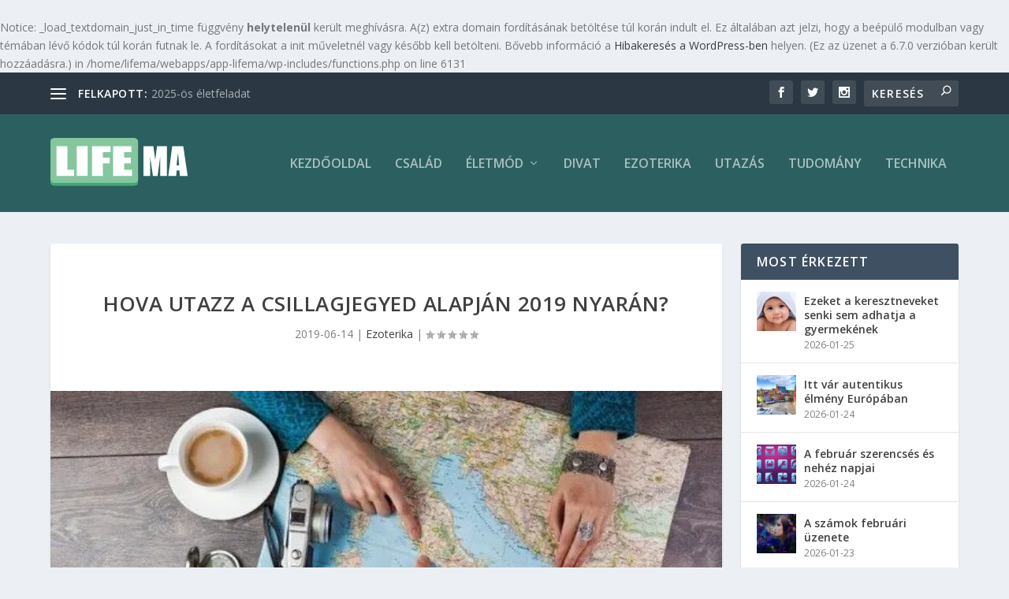

--- FILE ---
content_type: text/html; charset=UTF-8
request_url: https://life.ma/eletmod/ezoterika/28091-hova-utazz-a-csillagjegyed-alapjan-2019-nyaran/
body_size: 31763
content:
<br />
<b>Notice</b>:  _load_textdomain_just_in_time függvény <strong>helytelenül</strong> került meghívásra. A(z) <code>extra</code> domain fordításának betöltése túl korán indult el. Ez általában azt jelzi, hogy a beépülő modulban vagy témában lévő kódok túl korán futnak le. A fordításokat a <code>init</code> műveletnél vagy később kell betölteni. Bővebb információ a <a href="https://developer.wordpress.org/advanced-administration/debug/debug-wordpress/">Hibakeresés a WordPress-ben</a> helyen. (Ez az üzenet a 6.7.0 verzióban került hozzáadásra.) in <b>/home/lifema/webapps/app-lifema/wp-includes/functions.php</b> on line <b>6131</b><br />
<!DOCTYPE html>
<!--[if IE 6]>
<html id="ie6" lang="hu">
<![endif]-->
<!--[if IE 7]>
<html id="ie7" lang="hu">
<![endif]-->
<!--[if IE 8]>
<html id="ie8" lang="hu">
<![endif]-->
<!--[if !(IE 6) | !(IE 7) | !(IE 8)  ]><!-->
<html lang="hu">
<!--<![endif]-->
<head>
	<meta charset="UTF-8" />
			
	<meta http-equiv="X-UA-Compatible" content="IE=edge">
	<link rel="pingback" href="https://life.ma/xmlrpc.php" />

		<!--[if lt IE 9]>
	<script src="https://life.ma/wp-content/themes/Extra/scripts/ext/html5.js" type="text/javascript"></script>
	<![endif]-->

	<script type="text/javascript">
		document.documentElement.className = 'js';
	</script>

	<title>Hova utazz a csillagjegyed alapján 2019 nyarán? - Life.ma</title>
<link data-rocket-preload as="style" href="https://fonts.googleapis.com/css?family=Open%20Sans%3A300italic%2C400italic%2C600italic%2C700italic%2C800italic%2C400%2C300%2C600%2C700%2C800&#038;subset=latin%2Clatin-ext&#038;display=swap" rel="preload">
<link href="https://fonts.googleapis.com/css?family=Open%20Sans%3A300italic%2C400italic%2C600italic%2C700italic%2C800italic%2C400%2C300%2C600%2C700%2C800&#038;subset=latin%2Clatin-ext&#038;display=swap" media="print" onload="this.media=&#039;all&#039;" rel="stylesheet">
<noscript data-wpr-hosted-gf-parameters=""><link rel="stylesheet" href="https://fonts.googleapis.com/css?family=Open%20Sans%3A300italic%2C400italic%2C600italic%2C700italic%2C800italic%2C400%2C300%2C600%2C700%2C800&#038;subset=latin%2Clatin-ext&#038;display=swap"></noscript>
<script type="text/javascript">
			let jqueryParams=[],jQuery=function(r){return jqueryParams=[...jqueryParams,r],jQuery},$=function(r){return jqueryParams=[...jqueryParams,r],$};window.jQuery=jQuery,window.$=jQuery;let customHeadScripts=!1;jQuery.fn=jQuery.prototype={},$.fn=jQuery.prototype={},jQuery.noConflict=function(r){if(window.jQuery)return jQuery=window.jQuery,$=window.jQuery,customHeadScripts=!0,jQuery.noConflict},jQuery.ready=function(r){jqueryParams=[...jqueryParams,r]},$.ready=function(r){jqueryParams=[...jqueryParams,r]},jQuery.load=function(r){jqueryParams=[...jqueryParams,r]},$.load=function(r){jqueryParams=[...jqueryParams,r]},jQuery.fn.ready=function(r){jqueryParams=[...jqueryParams,r]},$.fn.ready=function(r){jqueryParams=[...jqueryParams,r]};</script><meta name="description" content="Hol és miért éreznéd jól magad?Kos: Olyan nyaralásra lehet szükséged 2019 nyarán, ahol tesztelheted a vakmerőségedet, élvezheted a természet közelségét. Valószínű, hogy Izland nem okozna csalódást, hiszen kedvedre túrázhatsz, kirándulhatsz, megismerkedhetsz a sziget legcsodálatosabb helyeivel. Ha az adrenalin utáni vágyad versenyszellemmel társul, akkor irány a lélegzetelállító főváros, Reykjavík! Bika: Alapvetően&hellip;">
<meta name="robots" content="index, follow, max-snippet:-1, max-image-preview:large, max-video-preview:-1">
<link rel="canonical" href="https://life.ma/eletmod/ezoterika/28091-hova-utazz-a-csillagjegyed-alapjan-2019-nyaran/">
<meta property="og:url" content="https://life.ma/eletmod/ezoterika/28091-hova-utazz-a-csillagjegyed-alapjan-2019-nyaran/">
<meta property="og:site_name" content="Life.ma">
<meta property="og:locale" content="hu_HU">
<meta property="og:type" content="article">
<meta property="og:title" content="Hova utazz a csillagjegyed alapján 2019 nyarán? - Life.ma">
<meta property="og:description" content="Hol és miért éreznéd jól magad?Kos: Olyan nyaralásra lehet szükséged 2019 nyarán, ahol tesztelheted a vakmerőségedet, élvezheted a természet közelségét. Valószínű, hogy Izland nem okozna csalódást, hiszen kedvedre túrázhatsz, kirándulhatsz, megismerkedhetsz a sziget legcsodálatosabb helyeivel. Ha az adrenalin utáni vágyad versenyszellemmel társul, akkor irány a lélegzetelállító főváros, Reykjavík! Bika: Alapvetően&hellip;">
<meta property="og:image" content="https://i0.wp.com/life.ma/wp-content/uploads/2017/07/travel-e1507193737299.jpg?fit=600%2C399&#038;ssl=1">
<meta property="og:image:secure_url" content="https://i0.wp.com/life.ma/wp-content/uploads/2017/07/travel-e1507193737299.jpg?fit=600%2C399&#038;ssl=1">
<meta property="og:image:width" content="600">
<meta property="og:image:height" content="399">
<meta name="twitter:card" content="summary">
<meta name="twitter:title" content="Hova utazz a csillagjegyed alapján 2019 nyarán? - Life.ma">
<meta name="twitter:description" content="Hol és miért éreznéd jól magad?Kos: Olyan nyaralásra lehet szükséged 2019 nyarán, ahol tesztelheted a vakmerőségedet, élvezheted a természet közelségét. Valószínű, hogy Izland nem okozna csalódást, hiszen kedvedre túrázhatsz, kirándulhatsz, megismerkedhetsz a sziget legcsodálatosabb helyeivel. Ha az adrenalin utáni vágyad versenyszellemmel társul, akkor irány a lélegzetelállító főváros, Reykjavík! Bika: Alapvetően&hellip;">
<meta name="twitter:image" content="https://i0.wp.com/life.ma/wp-content/uploads/2017/07/travel-e1507193737299.jpg?fit=600%2C399&#038;ssl=1">
<link rel='dns-prefetch' href='//secure.gravatar.com' />
<link rel='dns-prefetch' href='//stats.wp.com' />
<link rel='dns-prefetch' href='//fonts.googleapis.com' />
<link href='https://fonts.gstatic.com' crossorigin rel='preconnect' />
<link rel='preconnect' href='//i0.wp.com' />
<link rel='preconnect' href='//c0.wp.com' />
<link rel="alternate" type="application/rss+xml" title="Life.ma &raquo; hírcsatorna" href="https://life.ma/feed/" />
<link rel="alternate" type="application/rss+xml" title="Life.ma &raquo; hozzászólás hírcsatorna" href="https://life.ma/comments/feed/" />
<link rel="alternate" type="application/rss+xml" title="Life.ma &raquo; Hova utazz a csillagjegyed alapján 2019 nyarán? hozzászólás hírcsatorna" href="https://life.ma/eletmod/ezoterika/28091-hova-utazz-a-csillagjegyed-alapjan-2019-nyaran/feed/" />
<link rel="alternate" title="oEmbed (JSON)" type="application/json+oembed" href="https://life.ma/wp-json/oembed/1.0/embed?url=https%3A%2F%2Flife.ma%2Feletmod%2Fezoterika%2F28091-hova-utazz-a-csillagjegyed-alapjan-2019-nyaran%2F" />
<link rel="alternate" title="oEmbed (XML)" type="text/xml+oembed" href="https://life.ma/wp-json/oembed/1.0/embed?url=https%3A%2F%2Flife.ma%2Feletmod%2Fezoterika%2F28091-hova-utazz-a-csillagjegyed-alapjan-2019-nyaran%2F&#038;format=xml" />
<meta content="Life.ma v.1.0" name="generator"/><style id='wp-img-auto-sizes-contain-inline-css' type='text/css'>
img:is([sizes=auto i],[sizes^="auto," i]){contain-intrinsic-size:3000px 1500px}
/*# sourceURL=wp-img-auto-sizes-contain-inline-css */
</style>
<style id='wp-block-library-inline-css' type='text/css'>
:root{--wp-block-synced-color:#7a00df;--wp-block-synced-color--rgb:122,0,223;--wp-bound-block-color:var(--wp-block-synced-color);--wp-editor-canvas-background:#ddd;--wp-admin-theme-color:#007cba;--wp-admin-theme-color--rgb:0,124,186;--wp-admin-theme-color-darker-10:#006ba1;--wp-admin-theme-color-darker-10--rgb:0,107,160.5;--wp-admin-theme-color-darker-20:#005a87;--wp-admin-theme-color-darker-20--rgb:0,90,135;--wp-admin-border-width-focus:2px}@media (min-resolution:192dpi){:root{--wp-admin-border-width-focus:1.5px}}.wp-element-button{cursor:pointer}:root .has-very-light-gray-background-color{background-color:#eee}:root .has-very-dark-gray-background-color{background-color:#313131}:root .has-very-light-gray-color{color:#eee}:root .has-very-dark-gray-color{color:#313131}:root .has-vivid-green-cyan-to-vivid-cyan-blue-gradient-background{background:linear-gradient(135deg,#00d084,#0693e3)}:root .has-purple-crush-gradient-background{background:linear-gradient(135deg,#34e2e4,#4721fb 50%,#ab1dfe)}:root .has-hazy-dawn-gradient-background{background:linear-gradient(135deg,#faaca8,#dad0ec)}:root .has-subdued-olive-gradient-background{background:linear-gradient(135deg,#fafae1,#67a671)}:root .has-atomic-cream-gradient-background{background:linear-gradient(135deg,#fdd79a,#004a59)}:root .has-nightshade-gradient-background{background:linear-gradient(135deg,#330968,#31cdcf)}:root .has-midnight-gradient-background{background:linear-gradient(135deg,#020381,#2874fc)}:root{--wp--preset--font-size--normal:16px;--wp--preset--font-size--huge:42px}.has-regular-font-size{font-size:1em}.has-larger-font-size{font-size:2.625em}.has-normal-font-size{font-size:var(--wp--preset--font-size--normal)}.has-huge-font-size{font-size:var(--wp--preset--font-size--huge)}.has-text-align-center{text-align:center}.has-text-align-left{text-align:left}.has-text-align-right{text-align:right}.has-fit-text{white-space:nowrap!important}#end-resizable-editor-section{display:none}.aligncenter{clear:both}.items-justified-left{justify-content:flex-start}.items-justified-center{justify-content:center}.items-justified-right{justify-content:flex-end}.items-justified-space-between{justify-content:space-between}.screen-reader-text{border:0;clip-path:inset(50%);height:1px;margin:-1px;overflow:hidden;padding:0;position:absolute;width:1px;word-wrap:normal!important}.screen-reader-text:focus{background-color:#ddd;clip-path:none;color:#444;display:block;font-size:1em;height:auto;left:5px;line-height:normal;padding:15px 23px 14px;text-decoration:none;top:5px;width:auto;z-index:100000}html :where(.has-border-color){border-style:solid}html :where([style*=border-top-color]){border-top-style:solid}html :where([style*=border-right-color]){border-right-style:solid}html :where([style*=border-bottom-color]){border-bottom-style:solid}html :where([style*=border-left-color]){border-left-style:solid}html :where([style*=border-width]){border-style:solid}html :where([style*=border-top-width]){border-top-style:solid}html :where([style*=border-right-width]){border-right-style:solid}html :where([style*=border-bottom-width]){border-bottom-style:solid}html :where([style*=border-left-width]){border-left-style:solid}html :where(img[class*=wp-image-]){height:auto;max-width:100%}:where(figure){margin:0 0 1em}html :where(.is-position-sticky){--wp-admin--admin-bar--position-offset:var(--wp-admin--admin-bar--height,0px)}@media screen and (max-width:600px){html :where(.is-position-sticky){--wp-admin--admin-bar--position-offset:0px}}

/*# sourceURL=wp-block-library-inline-css */
</style><style id='global-styles-inline-css' type='text/css'>
:root{--wp--preset--aspect-ratio--square: 1;--wp--preset--aspect-ratio--4-3: 4/3;--wp--preset--aspect-ratio--3-4: 3/4;--wp--preset--aspect-ratio--3-2: 3/2;--wp--preset--aspect-ratio--2-3: 2/3;--wp--preset--aspect-ratio--16-9: 16/9;--wp--preset--aspect-ratio--9-16: 9/16;--wp--preset--color--black: #000000;--wp--preset--color--cyan-bluish-gray: #abb8c3;--wp--preset--color--white: #ffffff;--wp--preset--color--pale-pink: #f78da7;--wp--preset--color--vivid-red: #cf2e2e;--wp--preset--color--luminous-vivid-orange: #ff6900;--wp--preset--color--luminous-vivid-amber: #fcb900;--wp--preset--color--light-green-cyan: #7bdcb5;--wp--preset--color--vivid-green-cyan: #00d084;--wp--preset--color--pale-cyan-blue: #8ed1fc;--wp--preset--color--vivid-cyan-blue: #0693e3;--wp--preset--color--vivid-purple: #9b51e0;--wp--preset--gradient--vivid-cyan-blue-to-vivid-purple: linear-gradient(135deg,rgb(6,147,227) 0%,rgb(155,81,224) 100%);--wp--preset--gradient--light-green-cyan-to-vivid-green-cyan: linear-gradient(135deg,rgb(122,220,180) 0%,rgb(0,208,130) 100%);--wp--preset--gradient--luminous-vivid-amber-to-luminous-vivid-orange: linear-gradient(135deg,rgb(252,185,0) 0%,rgb(255,105,0) 100%);--wp--preset--gradient--luminous-vivid-orange-to-vivid-red: linear-gradient(135deg,rgb(255,105,0) 0%,rgb(207,46,46) 100%);--wp--preset--gradient--very-light-gray-to-cyan-bluish-gray: linear-gradient(135deg,rgb(238,238,238) 0%,rgb(169,184,195) 100%);--wp--preset--gradient--cool-to-warm-spectrum: linear-gradient(135deg,rgb(74,234,220) 0%,rgb(151,120,209) 20%,rgb(207,42,186) 40%,rgb(238,44,130) 60%,rgb(251,105,98) 80%,rgb(254,248,76) 100%);--wp--preset--gradient--blush-light-purple: linear-gradient(135deg,rgb(255,206,236) 0%,rgb(152,150,240) 100%);--wp--preset--gradient--blush-bordeaux: linear-gradient(135deg,rgb(254,205,165) 0%,rgb(254,45,45) 50%,rgb(107,0,62) 100%);--wp--preset--gradient--luminous-dusk: linear-gradient(135deg,rgb(255,203,112) 0%,rgb(199,81,192) 50%,rgb(65,88,208) 100%);--wp--preset--gradient--pale-ocean: linear-gradient(135deg,rgb(255,245,203) 0%,rgb(182,227,212) 50%,rgb(51,167,181) 100%);--wp--preset--gradient--electric-grass: linear-gradient(135deg,rgb(202,248,128) 0%,rgb(113,206,126) 100%);--wp--preset--gradient--midnight: linear-gradient(135deg,rgb(2,3,129) 0%,rgb(40,116,252) 100%);--wp--preset--font-size--small: 13px;--wp--preset--font-size--medium: 20px;--wp--preset--font-size--large: 36px;--wp--preset--font-size--x-large: 42px;--wp--preset--spacing--20: 0.44rem;--wp--preset--spacing--30: 0.67rem;--wp--preset--spacing--40: 1rem;--wp--preset--spacing--50: 1.5rem;--wp--preset--spacing--60: 2.25rem;--wp--preset--spacing--70: 3.38rem;--wp--preset--spacing--80: 5.06rem;--wp--preset--shadow--natural: 6px 6px 9px rgba(0, 0, 0, 0.2);--wp--preset--shadow--deep: 12px 12px 50px rgba(0, 0, 0, 0.4);--wp--preset--shadow--sharp: 6px 6px 0px rgba(0, 0, 0, 0.2);--wp--preset--shadow--outlined: 6px 6px 0px -3px rgb(255, 255, 255), 6px 6px rgb(0, 0, 0);--wp--preset--shadow--crisp: 6px 6px 0px rgb(0, 0, 0);}:root { --wp--style--global--content-size: 856px;--wp--style--global--wide-size: 1280px; }:where(body) { margin: 0; }.wp-site-blocks > .alignleft { float: left; margin-right: 2em; }.wp-site-blocks > .alignright { float: right; margin-left: 2em; }.wp-site-blocks > .aligncenter { justify-content: center; margin-left: auto; margin-right: auto; }:where(.is-layout-flex){gap: 0.5em;}:where(.is-layout-grid){gap: 0.5em;}.is-layout-flow > .alignleft{float: left;margin-inline-start: 0;margin-inline-end: 2em;}.is-layout-flow > .alignright{float: right;margin-inline-start: 2em;margin-inline-end: 0;}.is-layout-flow > .aligncenter{margin-left: auto !important;margin-right: auto !important;}.is-layout-constrained > .alignleft{float: left;margin-inline-start: 0;margin-inline-end: 2em;}.is-layout-constrained > .alignright{float: right;margin-inline-start: 2em;margin-inline-end: 0;}.is-layout-constrained > .aligncenter{margin-left: auto !important;margin-right: auto !important;}.is-layout-constrained > :where(:not(.alignleft):not(.alignright):not(.alignfull)){max-width: var(--wp--style--global--content-size);margin-left: auto !important;margin-right: auto !important;}.is-layout-constrained > .alignwide{max-width: var(--wp--style--global--wide-size);}body .is-layout-flex{display: flex;}.is-layout-flex{flex-wrap: wrap;align-items: center;}.is-layout-flex > :is(*, div){margin: 0;}body .is-layout-grid{display: grid;}.is-layout-grid > :is(*, div){margin: 0;}body{padding-top: 0px;padding-right: 0px;padding-bottom: 0px;padding-left: 0px;}:root :where(.wp-element-button, .wp-block-button__link){background-color: #32373c;border-width: 0;color: #fff;font-family: inherit;font-size: inherit;font-style: inherit;font-weight: inherit;letter-spacing: inherit;line-height: inherit;padding-top: calc(0.667em + 2px);padding-right: calc(1.333em + 2px);padding-bottom: calc(0.667em + 2px);padding-left: calc(1.333em + 2px);text-decoration: none;text-transform: inherit;}.has-black-color{color: var(--wp--preset--color--black) !important;}.has-cyan-bluish-gray-color{color: var(--wp--preset--color--cyan-bluish-gray) !important;}.has-white-color{color: var(--wp--preset--color--white) !important;}.has-pale-pink-color{color: var(--wp--preset--color--pale-pink) !important;}.has-vivid-red-color{color: var(--wp--preset--color--vivid-red) !important;}.has-luminous-vivid-orange-color{color: var(--wp--preset--color--luminous-vivid-orange) !important;}.has-luminous-vivid-amber-color{color: var(--wp--preset--color--luminous-vivid-amber) !important;}.has-light-green-cyan-color{color: var(--wp--preset--color--light-green-cyan) !important;}.has-vivid-green-cyan-color{color: var(--wp--preset--color--vivid-green-cyan) !important;}.has-pale-cyan-blue-color{color: var(--wp--preset--color--pale-cyan-blue) !important;}.has-vivid-cyan-blue-color{color: var(--wp--preset--color--vivid-cyan-blue) !important;}.has-vivid-purple-color{color: var(--wp--preset--color--vivid-purple) !important;}.has-black-background-color{background-color: var(--wp--preset--color--black) !important;}.has-cyan-bluish-gray-background-color{background-color: var(--wp--preset--color--cyan-bluish-gray) !important;}.has-white-background-color{background-color: var(--wp--preset--color--white) !important;}.has-pale-pink-background-color{background-color: var(--wp--preset--color--pale-pink) !important;}.has-vivid-red-background-color{background-color: var(--wp--preset--color--vivid-red) !important;}.has-luminous-vivid-orange-background-color{background-color: var(--wp--preset--color--luminous-vivid-orange) !important;}.has-luminous-vivid-amber-background-color{background-color: var(--wp--preset--color--luminous-vivid-amber) !important;}.has-light-green-cyan-background-color{background-color: var(--wp--preset--color--light-green-cyan) !important;}.has-vivid-green-cyan-background-color{background-color: var(--wp--preset--color--vivid-green-cyan) !important;}.has-pale-cyan-blue-background-color{background-color: var(--wp--preset--color--pale-cyan-blue) !important;}.has-vivid-cyan-blue-background-color{background-color: var(--wp--preset--color--vivid-cyan-blue) !important;}.has-vivid-purple-background-color{background-color: var(--wp--preset--color--vivid-purple) !important;}.has-black-border-color{border-color: var(--wp--preset--color--black) !important;}.has-cyan-bluish-gray-border-color{border-color: var(--wp--preset--color--cyan-bluish-gray) !important;}.has-white-border-color{border-color: var(--wp--preset--color--white) !important;}.has-pale-pink-border-color{border-color: var(--wp--preset--color--pale-pink) !important;}.has-vivid-red-border-color{border-color: var(--wp--preset--color--vivid-red) !important;}.has-luminous-vivid-orange-border-color{border-color: var(--wp--preset--color--luminous-vivid-orange) !important;}.has-luminous-vivid-amber-border-color{border-color: var(--wp--preset--color--luminous-vivid-amber) !important;}.has-light-green-cyan-border-color{border-color: var(--wp--preset--color--light-green-cyan) !important;}.has-vivid-green-cyan-border-color{border-color: var(--wp--preset--color--vivid-green-cyan) !important;}.has-pale-cyan-blue-border-color{border-color: var(--wp--preset--color--pale-cyan-blue) !important;}.has-vivid-cyan-blue-border-color{border-color: var(--wp--preset--color--vivid-cyan-blue) !important;}.has-vivid-purple-border-color{border-color: var(--wp--preset--color--vivid-purple) !important;}.has-vivid-cyan-blue-to-vivid-purple-gradient-background{background: var(--wp--preset--gradient--vivid-cyan-blue-to-vivid-purple) !important;}.has-light-green-cyan-to-vivid-green-cyan-gradient-background{background: var(--wp--preset--gradient--light-green-cyan-to-vivid-green-cyan) !important;}.has-luminous-vivid-amber-to-luminous-vivid-orange-gradient-background{background: var(--wp--preset--gradient--luminous-vivid-amber-to-luminous-vivid-orange) !important;}.has-luminous-vivid-orange-to-vivid-red-gradient-background{background: var(--wp--preset--gradient--luminous-vivid-orange-to-vivid-red) !important;}.has-very-light-gray-to-cyan-bluish-gray-gradient-background{background: var(--wp--preset--gradient--very-light-gray-to-cyan-bluish-gray) !important;}.has-cool-to-warm-spectrum-gradient-background{background: var(--wp--preset--gradient--cool-to-warm-spectrum) !important;}.has-blush-light-purple-gradient-background{background: var(--wp--preset--gradient--blush-light-purple) !important;}.has-blush-bordeaux-gradient-background{background: var(--wp--preset--gradient--blush-bordeaux) !important;}.has-luminous-dusk-gradient-background{background: var(--wp--preset--gradient--luminous-dusk) !important;}.has-pale-ocean-gradient-background{background: var(--wp--preset--gradient--pale-ocean) !important;}.has-electric-grass-gradient-background{background: var(--wp--preset--gradient--electric-grass) !important;}.has-midnight-gradient-background{background: var(--wp--preset--gradient--midnight) !important;}.has-small-font-size{font-size: var(--wp--preset--font-size--small) !important;}.has-medium-font-size{font-size: var(--wp--preset--font-size--medium) !important;}.has-large-font-size{font-size: var(--wp--preset--font-size--large) !important;}.has-x-large-font-size{font-size: var(--wp--preset--font-size--x-large) !important;}
/*# sourceURL=global-styles-inline-css */
</style>


<link rel='stylesheet' id='extra-style-parent-css' href='https://life.ma/wp-content/themes/Extra/style.min.css' type='text/css' media='all' />
<style id='extra-dynamic-critical-inline-css' type='text/css'>
@font-face{font-family:ETmodules;font-display:block;src:url(//life.ma/wp-content/themes/Extra/core/admin/fonts/modules/all/modules.eot);src:url(//life.ma/wp-content/themes/Extra/core/admin/fonts/modules/all/modules.eot?#iefix) format("embedded-opentype"),url(//life.ma/wp-content/themes/Extra/core/admin/fonts/modules/all/modules.woff) format("woff"),url(//life.ma/wp-content/themes/Extra/core/admin/fonts/modules/all/modules.ttf) format("truetype"),url(//life.ma/wp-content/themes/Extra/core/admin/fonts/modules/all/modules.svg#ETmodules) format("svg");font-weight:400;font-style:normal}
.et_audio_content,.et_link_content,.et_quote_content{background-color:#2ea3f2}.et_pb_post .et-pb-controllers a{margin-bottom:10px}.format-gallery .et-pb-controllers{bottom:0}.et_pb_blog_grid .et_audio_content{margin-bottom:19px}.et_pb_row .et_pb_blog_grid .et_pb_post .et_pb_slide{min-height:180px}.et_audio_content .wp-block-audio{margin:0;padding:0}.et_audio_content h2{line-height:44px}.et_pb_column_1_2 .et_audio_content h2,.et_pb_column_1_3 .et_audio_content h2,.et_pb_column_1_4 .et_audio_content h2,.et_pb_column_1_5 .et_audio_content h2,.et_pb_column_1_6 .et_audio_content h2,.et_pb_column_2_5 .et_audio_content h2,.et_pb_column_3_5 .et_audio_content h2,.et_pb_column_3_8 .et_audio_content h2{margin-bottom:9px;margin-top:0}.et_pb_column_1_2 .et_audio_content,.et_pb_column_3_5 .et_audio_content{padding:35px 40px}.et_pb_column_1_2 .et_audio_content h2,.et_pb_column_3_5 .et_audio_content h2{line-height:32px}.et_pb_column_1_3 .et_audio_content,.et_pb_column_1_4 .et_audio_content,.et_pb_column_1_5 .et_audio_content,.et_pb_column_1_6 .et_audio_content,.et_pb_column_2_5 .et_audio_content,.et_pb_column_3_8 .et_audio_content{padding:35px 20px}.et_pb_column_1_3 .et_audio_content h2,.et_pb_column_1_4 .et_audio_content h2,.et_pb_column_1_5 .et_audio_content h2,.et_pb_column_1_6 .et_audio_content h2,.et_pb_column_2_5 .et_audio_content h2,.et_pb_column_3_8 .et_audio_content h2{font-size:18px;line-height:26px}article.et_pb_has_overlay .et_pb_blog_image_container{position:relative}.et_pb_post>.et_main_video_container{position:relative;margin-bottom:30px}.et_pb_post .et_pb_video_overlay .et_pb_video_play{color:#fff}.et_pb_post .et_pb_video_overlay_hover:hover{background:rgba(0,0,0,.6)}.et_audio_content,.et_link_content,.et_quote_content{text-align:center;word-wrap:break-word;position:relative;padding:50px 60px}.et_audio_content h2,.et_link_content a.et_link_main_url,.et_link_content h2,.et_quote_content blockquote cite,.et_quote_content blockquote p{color:#fff!important}.et_quote_main_link{position:absolute;text-indent:-9999px;width:100%;height:100%;display:block;top:0;left:0}.et_quote_content blockquote{padding:0;margin:0;border:none}.et_audio_content h2,.et_link_content h2,.et_quote_content blockquote p{margin-top:0}.et_audio_content h2{margin-bottom:20px}.et_audio_content h2,.et_link_content h2,.et_quote_content blockquote p{line-height:44px}.et_link_content a.et_link_main_url,.et_quote_content blockquote cite{font-size:18px;font-weight:200}.et_quote_content blockquote cite{font-style:normal}.et_pb_column_2_3 .et_quote_content{padding:50px 42px 45px}.et_pb_column_2_3 .et_audio_content,.et_pb_column_2_3 .et_link_content{padding:40px 40px 45px}.et_pb_column_1_2 .et_audio_content,.et_pb_column_1_2 .et_link_content,.et_pb_column_1_2 .et_quote_content,.et_pb_column_3_5 .et_audio_content,.et_pb_column_3_5 .et_link_content,.et_pb_column_3_5 .et_quote_content{padding:35px 40px}.et_pb_column_1_2 .et_quote_content blockquote p,.et_pb_column_3_5 .et_quote_content blockquote p{font-size:26px;line-height:32px}.et_pb_column_1_2 .et_audio_content h2,.et_pb_column_1_2 .et_link_content h2,.et_pb_column_3_5 .et_audio_content h2,.et_pb_column_3_5 .et_link_content h2{line-height:32px}.et_pb_column_1_2 .et_link_content a.et_link_main_url,.et_pb_column_1_2 .et_quote_content blockquote cite,.et_pb_column_3_5 .et_link_content a.et_link_main_url,.et_pb_column_3_5 .et_quote_content blockquote cite{font-size:14px}.et_pb_column_1_3 .et_quote_content,.et_pb_column_1_4 .et_quote_content,.et_pb_column_1_5 .et_quote_content,.et_pb_column_1_6 .et_quote_content,.et_pb_column_2_5 .et_quote_content,.et_pb_column_3_8 .et_quote_content{padding:35px 30px 32px}.et_pb_column_1_3 .et_audio_content,.et_pb_column_1_3 .et_link_content,.et_pb_column_1_4 .et_audio_content,.et_pb_column_1_4 .et_link_content,.et_pb_column_1_5 .et_audio_content,.et_pb_column_1_5 .et_link_content,.et_pb_column_1_6 .et_audio_content,.et_pb_column_1_6 .et_link_content,.et_pb_column_2_5 .et_audio_content,.et_pb_column_2_5 .et_link_content,.et_pb_column_3_8 .et_audio_content,.et_pb_column_3_8 .et_link_content{padding:35px 20px}.et_pb_column_1_3 .et_audio_content h2,.et_pb_column_1_3 .et_link_content h2,.et_pb_column_1_3 .et_quote_content blockquote p,.et_pb_column_1_4 .et_audio_content h2,.et_pb_column_1_4 .et_link_content h2,.et_pb_column_1_4 .et_quote_content blockquote p,.et_pb_column_1_5 .et_audio_content h2,.et_pb_column_1_5 .et_link_content h2,.et_pb_column_1_5 .et_quote_content blockquote p,.et_pb_column_1_6 .et_audio_content h2,.et_pb_column_1_6 .et_link_content h2,.et_pb_column_1_6 .et_quote_content blockquote p,.et_pb_column_2_5 .et_audio_content h2,.et_pb_column_2_5 .et_link_content h2,.et_pb_column_2_5 .et_quote_content blockquote p,.et_pb_column_3_8 .et_audio_content h2,.et_pb_column_3_8 .et_link_content h2,.et_pb_column_3_8 .et_quote_content blockquote p{font-size:18px;line-height:26px}.et_pb_column_1_3 .et_link_content a.et_link_main_url,.et_pb_column_1_3 .et_quote_content blockquote cite,.et_pb_column_1_4 .et_link_content a.et_link_main_url,.et_pb_column_1_4 .et_quote_content blockquote cite,.et_pb_column_1_5 .et_link_content a.et_link_main_url,.et_pb_column_1_5 .et_quote_content blockquote cite,.et_pb_column_1_6 .et_link_content a.et_link_main_url,.et_pb_column_1_6 .et_quote_content blockquote cite,.et_pb_column_2_5 .et_link_content a.et_link_main_url,.et_pb_column_2_5 .et_quote_content blockquote cite,.et_pb_column_3_8 .et_link_content a.et_link_main_url,.et_pb_column_3_8 .et_quote_content blockquote cite{font-size:14px}.et_pb_post .et_pb_gallery_post_type .et_pb_slide{min-height:500px;background-size:cover!important;background-position:top}.format-gallery .et_pb_slider.gallery-not-found .et_pb_slide{box-shadow:inset 0 0 10px rgba(0,0,0,.1)}.format-gallery .et_pb_slider:hover .et-pb-arrow-prev{left:0}.format-gallery .et_pb_slider:hover .et-pb-arrow-next{right:0}.et_pb_post>.et_pb_slider{margin-bottom:30px}.et_pb_column_3_4 .et_pb_post .et_pb_slide{min-height:442px}.et_pb_column_2_3 .et_pb_post .et_pb_slide{min-height:390px}.et_pb_column_1_2 .et_pb_post .et_pb_slide,.et_pb_column_3_5 .et_pb_post .et_pb_slide{min-height:284px}.et_pb_column_1_3 .et_pb_post .et_pb_slide,.et_pb_column_2_5 .et_pb_post .et_pb_slide,.et_pb_column_3_8 .et_pb_post .et_pb_slide{min-height:180px}.et_pb_column_1_4 .et_pb_post .et_pb_slide,.et_pb_column_1_5 .et_pb_post .et_pb_slide,.et_pb_column_1_6 .et_pb_post .et_pb_slide{min-height:125px}.et_pb_portfolio.et_pb_section_parallax .pagination,.et_pb_portfolio.et_pb_section_video .pagination,.et_pb_portfolio_grid.et_pb_section_parallax .pagination,.et_pb_portfolio_grid.et_pb_section_video .pagination{position:relative}.et_pb_bg_layout_light .et_pb_post .post-meta,.et_pb_bg_layout_light .et_pb_post .post-meta a,.et_pb_bg_layout_light .et_pb_post p{color:#666}.et_pb_bg_layout_dark .et_pb_post .post-meta,.et_pb_bg_layout_dark .et_pb_post .post-meta a,.et_pb_bg_layout_dark .et_pb_post p{color:inherit}.et_pb_text_color_dark .et_audio_content h2,.et_pb_text_color_dark .et_link_content a.et_link_main_url,.et_pb_text_color_dark .et_link_content h2,.et_pb_text_color_dark .et_quote_content blockquote cite,.et_pb_text_color_dark .et_quote_content blockquote p{color:#666!important}.et_pb_text_color_dark.et_audio_content h2,.et_pb_text_color_dark.et_link_content a.et_link_main_url,.et_pb_text_color_dark.et_link_content h2,.et_pb_text_color_dark.et_quote_content blockquote cite,.et_pb_text_color_dark.et_quote_content blockquote p{color:#bbb!important}.et_pb_text_color_dark.et_audio_content,.et_pb_text_color_dark.et_link_content,.et_pb_text_color_dark.et_quote_content{background-color:#e8e8e8}@media (min-width:981px) and (max-width:1100px){.et_quote_content{padding:50px 70px 45px}.et_pb_column_2_3 .et_quote_content{padding:50px 50px 45px}.et_pb_column_1_2 .et_quote_content,.et_pb_column_3_5 .et_quote_content{padding:35px 47px 30px}.et_pb_column_1_3 .et_quote_content,.et_pb_column_1_4 .et_quote_content,.et_pb_column_1_5 .et_quote_content,.et_pb_column_1_6 .et_quote_content,.et_pb_column_2_5 .et_quote_content,.et_pb_column_3_8 .et_quote_content{padding:35px 25px 32px}.et_pb_column_4_4 .et_pb_post .et_pb_slide{min-height:534px}.et_pb_column_3_4 .et_pb_post .et_pb_slide{min-height:392px}.et_pb_column_2_3 .et_pb_post .et_pb_slide{min-height:345px}.et_pb_column_1_2 .et_pb_post .et_pb_slide,.et_pb_column_3_5 .et_pb_post .et_pb_slide{min-height:250px}.et_pb_column_1_3 .et_pb_post .et_pb_slide,.et_pb_column_2_5 .et_pb_post .et_pb_slide,.et_pb_column_3_8 .et_pb_post .et_pb_slide{min-height:155px}.et_pb_column_1_4 .et_pb_post .et_pb_slide,.et_pb_column_1_5 .et_pb_post .et_pb_slide,.et_pb_column_1_6 .et_pb_post .et_pb_slide{min-height:108px}}@media (max-width:980px){.et_pb_bg_layout_dark_tablet .et_audio_content h2{color:#fff!important}.et_pb_text_color_dark_tablet.et_audio_content h2{color:#bbb!important}.et_pb_text_color_dark_tablet.et_audio_content{background-color:#e8e8e8}.et_pb_bg_layout_dark_tablet .et_audio_content h2,.et_pb_bg_layout_dark_tablet .et_link_content a.et_link_main_url,.et_pb_bg_layout_dark_tablet .et_link_content h2,.et_pb_bg_layout_dark_tablet .et_quote_content blockquote cite,.et_pb_bg_layout_dark_tablet .et_quote_content blockquote p{color:#fff!important}.et_pb_text_color_dark_tablet .et_audio_content h2,.et_pb_text_color_dark_tablet .et_link_content a.et_link_main_url,.et_pb_text_color_dark_tablet .et_link_content h2,.et_pb_text_color_dark_tablet .et_quote_content blockquote cite,.et_pb_text_color_dark_tablet .et_quote_content blockquote p{color:#666!important}.et_pb_text_color_dark_tablet.et_audio_content h2,.et_pb_text_color_dark_tablet.et_link_content a.et_link_main_url,.et_pb_text_color_dark_tablet.et_link_content h2,.et_pb_text_color_dark_tablet.et_quote_content blockquote cite,.et_pb_text_color_dark_tablet.et_quote_content blockquote p{color:#bbb!important}.et_pb_text_color_dark_tablet.et_audio_content,.et_pb_text_color_dark_tablet.et_link_content,.et_pb_text_color_dark_tablet.et_quote_content{background-color:#e8e8e8}}@media (min-width:768px) and (max-width:980px){.et_audio_content h2{font-size:26px!important;line-height:44px!important;margin-bottom:24px!important}.et_pb_post>.et_pb_gallery_post_type>.et_pb_slides>.et_pb_slide{min-height:384px!important}.et_quote_content{padding:50px 43px 45px!important}.et_quote_content blockquote p{font-size:26px!important;line-height:44px!important}.et_quote_content blockquote cite{font-size:18px!important}.et_link_content{padding:40px 40px 45px}.et_link_content h2{font-size:26px!important;line-height:44px!important}.et_link_content a.et_link_main_url{font-size:18px!important}}@media (max-width:767px){.et_audio_content h2,.et_link_content h2,.et_quote_content,.et_quote_content blockquote p{font-size:20px!important;line-height:26px!important}.et_audio_content,.et_link_content{padding:35px 20px!important}.et_audio_content h2{margin-bottom:9px!important}.et_pb_bg_layout_dark_phone .et_audio_content h2{color:#fff!important}.et_pb_text_color_dark_phone.et_audio_content{background-color:#e8e8e8}.et_link_content a.et_link_main_url,.et_quote_content blockquote cite{font-size:14px!important}.format-gallery .et-pb-controllers{height:auto}.et_pb_post>.et_pb_gallery_post_type>.et_pb_slides>.et_pb_slide{min-height:222px!important}.et_pb_bg_layout_dark_phone .et_audio_content h2,.et_pb_bg_layout_dark_phone .et_link_content a.et_link_main_url,.et_pb_bg_layout_dark_phone .et_link_content h2,.et_pb_bg_layout_dark_phone .et_quote_content blockquote cite,.et_pb_bg_layout_dark_phone .et_quote_content blockquote p{color:#fff!important}.et_pb_text_color_dark_phone .et_audio_content h2,.et_pb_text_color_dark_phone .et_link_content a.et_link_main_url,.et_pb_text_color_dark_phone .et_link_content h2,.et_pb_text_color_dark_phone .et_quote_content blockquote cite,.et_pb_text_color_dark_phone .et_quote_content blockquote p{color:#666!important}.et_pb_text_color_dark_phone.et_audio_content h2,.et_pb_text_color_dark_phone.et_link_content a.et_link_main_url,.et_pb_text_color_dark_phone.et_link_content h2,.et_pb_text_color_dark_phone.et_quote_content blockquote cite,.et_pb_text_color_dark_phone.et_quote_content blockquote p{color:#bbb!important}.et_pb_text_color_dark_phone.et_audio_content,.et_pb_text_color_dark_phone.et_link_content,.et_pb_text_color_dark_phone.et_quote_content{background-color:#e8e8e8}}@media (max-width:479px){.et_pb_column_1_2 .et_pb_carousel_item .et_pb_video_play,.et_pb_column_1_3 .et_pb_carousel_item .et_pb_video_play,.et_pb_column_2_3 .et_pb_carousel_item .et_pb_video_play,.et_pb_column_2_5 .et_pb_carousel_item .et_pb_video_play,.et_pb_column_3_5 .et_pb_carousel_item .et_pb_video_play,.et_pb_column_3_8 .et_pb_carousel_item .et_pb_video_play{font-size:1.5rem;line-height:1.5rem;margin-left:-.75rem;margin-top:-.75rem}.et_audio_content,.et_quote_content{padding:35px 20px!important}.et_pb_post>.et_pb_gallery_post_type>.et_pb_slides>.et_pb_slide{min-height:156px!important}}.et_full_width_page .et_gallery_item{float:left;width:20.875%;margin:0 5.5% 5.5% 0}.et_full_width_page .et_gallery_item:nth-child(3n){margin-right:5.5%}.et_full_width_page .et_gallery_item:nth-child(3n+1){clear:none}.et_full_width_page .et_gallery_item:nth-child(4n){margin-right:0}.et_full_width_page .et_gallery_item:nth-child(4n+1){clear:both}
.et_pb_slider{position:relative;overflow:hidden}.et_pb_slide{padding:0 6%;background-size:cover;background-position:50%;background-repeat:no-repeat}.et_pb_slider .et_pb_slide{display:none;float:left;margin-right:-100%;position:relative;width:100%;text-align:center;list-style:none!important;background-position:50%;background-size:100%;background-size:cover}.et_pb_slider .et_pb_slide:first-child{display:list-item}.et-pb-controllers{position:absolute;bottom:20px;left:0;width:100%;text-align:center;z-index:10}.et-pb-controllers a{display:inline-block;background-color:hsla(0,0%,100%,.5);text-indent:-9999px;border-radius:7px;width:7px;height:7px;margin-right:10px;padding:0;opacity:.5}.et-pb-controllers .et-pb-active-control{opacity:1}.et-pb-controllers a:last-child{margin-right:0}.et-pb-controllers .et-pb-active-control{background-color:#fff}.et_pb_slides .et_pb_temp_slide{display:block}.et_pb_slides:after{content:"";display:block;clear:both;visibility:hidden;line-height:0;height:0;width:0}@media (max-width:980px){.et_pb_bg_layout_light_tablet .et-pb-controllers .et-pb-active-control{background-color:#333}.et_pb_bg_layout_light_tablet .et-pb-controllers a{background-color:rgba(0,0,0,.3)}.et_pb_bg_layout_light_tablet .et_pb_slide_content{color:#333}.et_pb_bg_layout_dark_tablet .et_pb_slide_description{text-shadow:0 1px 3px rgba(0,0,0,.3)}.et_pb_bg_layout_dark_tablet .et_pb_slide_content{color:#fff}.et_pb_bg_layout_dark_tablet .et-pb-controllers .et-pb-active-control{background-color:#fff}.et_pb_bg_layout_dark_tablet .et-pb-controllers a{background-color:hsla(0,0%,100%,.5)}}@media (max-width:767px){.et-pb-controllers{position:absolute;bottom:5%;left:0;width:100%;text-align:center;z-index:10;height:14px}.et_transparent_nav .et_pb_section:first-child .et-pb-controllers{bottom:18px}.et_pb_bg_layout_light_phone.et_pb_slider_with_overlay .et_pb_slide_overlay_container,.et_pb_bg_layout_light_phone.et_pb_slider_with_text_overlay .et_pb_text_overlay_wrapper{background-color:hsla(0,0%,100%,.9)}.et_pb_bg_layout_light_phone .et-pb-controllers .et-pb-active-control{background-color:#333}.et_pb_bg_layout_dark_phone.et_pb_slider_with_overlay .et_pb_slide_overlay_container,.et_pb_bg_layout_dark_phone.et_pb_slider_with_text_overlay .et_pb_text_overlay_wrapper,.et_pb_bg_layout_light_phone .et-pb-controllers a{background-color:rgba(0,0,0,.3)}.et_pb_bg_layout_dark_phone .et-pb-controllers .et-pb-active-control{background-color:#fff}.et_pb_bg_layout_dark_phone .et-pb-controllers a{background-color:hsla(0,0%,100%,.5)}}.et_mobile_device .et_pb_slider_parallax .et_pb_slide,.et_mobile_device .et_pb_slides .et_parallax_bg.et_pb_parallax_css{background-attachment:scroll}
.et-pb-arrow-next,.et-pb-arrow-prev{position:absolute;top:50%;z-index:100;font-size:48px;color:#fff;margin-top:-24px;transition:all .2s ease-in-out;opacity:0}.et_pb_bg_layout_light .et-pb-arrow-next,.et_pb_bg_layout_light .et-pb-arrow-prev{color:#333}.et_pb_slider:hover .et-pb-arrow-prev{left:22px;opacity:1}.et_pb_slider:hover .et-pb-arrow-next{right:22px;opacity:1}.et_pb_bg_layout_light .et-pb-controllers .et-pb-active-control{background-color:#333}.et_pb_bg_layout_light .et-pb-controllers a{background-color:rgba(0,0,0,.3)}.et-pb-arrow-next:hover,.et-pb-arrow-prev:hover{text-decoration:none}.et-pb-arrow-next span,.et-pb-arrow-prev span{display:none}.et-pb-arrow-prev{left:-22px}.et-pb-arrow-next{right:-22px}.et-pb-arrow-prev:before{content:"4"}.et-pb-arrow-next:before{content:"5"}.format-gallery .et-pb-arrow-next,.format-gallery .et-pb-arrow-prev{color:#fff}.et_pb_column_1_3 .et_pb_slider:hover .et-pb-arrow-prev,.et_pb_column_1_4 .et_pb_slider:hover .et-pb-arrow-prev,.et_pb_column_1_5 .et_pb_slider:hover .et-pb-arrow-prev,.et_pb_column_1_6 .et_pb_slider:hover .et-pb-arrow-prev,.et_pb_column_2_5 .et_pb_slider:hover .et-pb-arrow-prev{left:0}.et_pb_column_1_3 .et_pb_slider:hover .et-pb-arrow-next,.et_pb_column_1_4 .et_pb_slider:hover .et-pb-arrow-prev,.et_pb_column_1_5 .et_pb_slider:hover .et-pb-arrow-prev,.et_pb_column_1_6 .et_pb_slider:hover .et-pb-arrow-prev,.et_pb_column_2_5 .et_pb_slider:hover .et-pb-arrow-next{right:0}.et_pb_column_1_4 .et_pb_slider .et_pb_slide,.et_pb_column_1_5 .et_pb_slider .et_pb_slide,.et_pb_column_1_6 .et_pb_slider .et_pb_slide{min-height:170px}.et_pb_column_1_4 .et_pb_slider:hover .et-pb-arrow-next,.et_pb_column_1_5 .et_pb_slider:hover .et-pb-arrow-next,.et_pb_column_1_6 .et_pb_slider:hover .et-pb-arrow-next{right:0}@media (max-width:980px){.et_pb_bg_layout_light_tablet .et-pb-arrow-next,.et_pb_bg_layout_light_tablet .et-pb-arrow-prev{color:#333}.et_pb_bg_layout_dark_tablet .et-pb-arrow-next,.et_pb_bg_layout_dark_tablet .et-pb-arrow-prev{color:#fff}}@media (max-width:767px){.et_pb_slider:hover .et-pb-arrow-prev{left:0;opacity:1}.et_pb_slider:hover .et-pb-arrow-next{right:0;opacity:1}.et_pb_bg_layout_light_phone .et-pb-arrow-next,.et_pb_bg_layout_light_phone .et-pb-arrow-prev{color:#333}.et_pb_bg_layout_dark_phone .et-pb-arrow-next,.et_pb_bg_layout_dark_phone .et-pb-arrow-prev{color:#fff}}.et_mobile_device .et-pb-arrow-prev{left:22px;opacity:1}.et_mobile_device .et-pb-arrow-next{right:22px;opacity:1}@media (max-width:767px){.et_mobile_device .et-pb-arrow-prev{left:0;opacity:1}.et_mobile_device .et-pb-arrow-next{right:0;opacity:1}}
.et_overlay{z-index:-1;position:absolute;top:0;left:0;display:block;width:100%;height:100%;background:hsla(0,0%,100%,.9);opacity:0;pointer-events:none;transition:all .3s;border:1px solid #e5e5e5;box-sizing:border-box;-webkit-backface-visibility:hidden;backface-visibility:hidden;-webkit-font-smoothing:antialiased}.et_overlay:before{color:#2ea3f2;content:"\E050";position:absolute;top:50%;left:50%;transform:translate(-50%,-50%);font-size:32px;transition:all .4s}.et_portfolio_image,.et_shop_image{position:relative;display:block}.et_pb_has_overlay:not(.et_pb_image):hover .et_overlay,.et_portfolio_image:hover .et_overlay,.et_shop_image:hover .et_overlay{z-index:3;opacity:1}#ie7 .et_overlay,#ie8 .et_overlay{display:none}.et_pb_module.et_pb_has_overlay{position:relative}.et_pb_module.et_pb_has_overlay .et_overlay,article.et_pb_has_overlay{border:none}
.et_pb_blog_grid .et_audio_container .mejs-container .mejs-controls .mejs-time span{font-size:14px}.et_audio_container .mejs-container{width:auto!important;min-width:unset!important;height:auto!important}.et_audio_container .mejs-container,.et_audio_container .mejs-container .mejs-controls,.et_audio_container .mejs-embed,.et_audio_container .mejs-embed body{background:none;height:auto}.et_audio_container .mejs-controls .mejs-time-rail .mejs-time-loaded,.et_audio_container .mejs-time.mejs-currenttime-container{display:none!important}.et_audio_container .mejs-time{display:block!important;padding:0;margin-left:10px;margin-right:90px;line-height:inherit}.et_audio_container .mejs-android .mejs-time,.et_audio_container .mejs-ios .mejs-time,.et_audio_container .mejs-ipad .mejs-time,.et_audio_container .mejs-iphone .mejs-time{margin-right:0}.et_audio_container .mejs-controls .mejs-horizontal-volume-slider .mejs-horizontal-volume-total,.et_audio_container .mejs-controls .mejs-time-rail .mejs-time-total{background:hsla(0,0%,100%,.5);border-radius:5px;height:4px;margin:8px 0 0;top:0;right:0;left:auto}.et_audio_container .mejs-controls>div{height:20px!important}.et_audio_container .mejs-controls div.mejs-time-rail{padding-top:0;position:relative;display:block!important;margin-left:42px;margin-right:0}.et_audio_container span.mejs-time-total.mejs-time-slider{display:block!important;position:relative!important;max-width:100%;min-width:unset!important}.et_audio_container .mejs-button.mejs-volume-button{width:auto;height:auto;margin-left:auto;position:absolute;right:59px;bottom:-2px}.et_audio_container .mejs-controls .mejs-horizontal-volume-slider .mejs-horizontal-volume-current,.et_audio_container .mejs-controls .mejs-time-rail .mejs-time-current{background:#fff;height:4px;border-radius:5px}.et_audio_container .mejs-controls .mejs-horizontal-volume-slider .mejs-horizontal-volume-handle,.et_audio_container .mejs-controls .mejs-time-rail .mejs-time-handle{display:block;border:none;width:10px}.et_audio_container .mejs-time-rail .mejs-time-handle-content{border-radius:100%;transform:scale(1)}.et_pb_text_color_dark .et_audio_container .mejs-time-rail .mejs-time-handle-content{border-color:#666}.et_audio_container .mejs-time-rail .mejs-time-hovered{height:4px}.et_audio_container .mejs-controls .mejs-horizontal-volume-slider .mejs-horizontal-volume-handle{background:#fff;border-radius:5px;height:10px;position:absolute;top:-3px}.et_audio_container .mejs-container .mejs-controls .mejs-time span{font-size:18px}.et_audio_container .mejs-controls a.mejs-horizontal-volume-slider{display:block!important;height:19px;margin-left:5px;position:absolute;right:0;bottom:0}.et_audio_container .mejs-controls div.mejs-horizontal-volume-slider{height:4px}.et_audio_container .mejs-playpause-button button,.et_audio_container .mejs-volume-button button{background:none!important;margin:0!important;width:auto!important;height:auto!important;position:relative!important;z-index:99}.et_audio_container .mejs-playpause-button button:before{content:"E"!important;font-size:32px;left:0;top:-8px}.et_audio_container .mejs-playpause-button button:before,.et_audio_container .mejs-volume-button button:before{color:#fff}.et_audio_container .mejs-playpause-button{margin-top:-7px!important;width:auto!important;height:auto!important;position:absolute}.et_audio_container .mejs-controls .mejs-button button:focus{outline:none}.et_audio_container .mejs-playpause-button.mejs-pause button:before{content:"`"!important}.et_audio_container .mejs-volume-button button:before{content:"\E068";font-size:18px}.et_pb_text_color_dark .et_audio_container .mejs-controls .mejs-horizontal-volume-slider .mejs-horizontal-volume-total,.et_pb_text_color_dark .et_audio_container .mejs-controls .mejs-time-rail .mejs-time-total{background:hsla(0,0%,60%,.5)}.et_pb_text_color_dark .et_audio_container .mejs-controls .mejs-horizontal-volume-slider .mejs-horizontal-volume-current,.et_pb_text_color_dark .et_audio_container .mejs-controls .mejs-time-rail .mejs-time-current{background:#999}.et_pb_text_color_dark .et_audio_container .mejs-playpause-button button:before,.et_pb_text_color_dark .et_audio_container .mejs-volume-button button:before{color:#666}.et_pb_text_color_dark .et_audio_container .mejs-controls .mejs-horizontal-volume-slider .mejs-horizontal-volume-handle,.et_pb_text_color_dark .mejs-controls .mejs-time-rail .mejs-time-handle{background:#666}.et_pb_text_color_dark .mejs-container .mejs-controls .mejs-time span{color:#999}.et_pb_column_1_3 .et_audio_container .mejs-container .mejs-controls .mejs-time span,.et_pb_column_1_4 .et_audio_container .mejs-container .mejs-controls .mejs-time span,.et_pb_column_1_5 .et_audio_container .mejs-container .mejs-controls .mejs-time span,.et_pb_column_1_6 .et_audio_container .mejs-container .mejs-controls .mejs-time span,.et_pb_column_2_5 .et_audio_container .mejs-container .mejs-controls .mejs-time span,.et_pb_column_3_8 .et_audio_container .mejs-container .mejs-controls .mejs-time span{font-size:14px}.et_audio_container .mejs-container .mejs-controls{padding:0;flex-wrap:wrap;min-width:unset!important;position:relative}@media (max-width:980px){.et_pb_column_1_3 .et_audio_container .mejs-container .mejs-controls .mejs-time span,.et_pb_column_1_4 .et_audio_container .mejs-container .mejs-controls .mejs-time span,.et_pb_column_1_5 .et_audio_container .mejs-container .mejs-controls .mejs-time span,.et_pb_column_1_6 .et_audio_container .mejs-container .mejs-controls .mejs-time span,.et_pb_column_2_5 .et_audio_container .mejs-container .mejs-controls .mejs-time span,.et_pb_column_3_8 .et_audio_container .mejs-container .mejs-controls .mejs-time span{font-size:18px}.et_pb_bg_layout_dark_tablet .et_audio_container .mejs-controls .mejs-horizontal-volume-slider .mejs-horizontal-volume-total,.et_pb_bg_layout_dark_tablet .et_audio_container .mejs-controls .mejs-time-rail .mejs-time-total{background:hsla(0,0%,100%,.5)}.et_pb_bg_layout_dark_tablet .et_audio_container .mejs-controls .mejs-horizontal-volume-slider .mejs-horizontal-volume-current,.et_pb_bg_layout_dark_tablet .et_audio_container .mejs-controls .mejs-time-rail .mejs-time-current{background:#fff}.et_pb_bg_layout_dark_tablet .et_audio_container .mejs-playpause-button button:before,.et_pb_bg_layout_dark_tablet .et_audio_container .mejs-volume-button button:before{color:#fff}.et_pb_bg_layout_dark_tablet .et_audio_container .mejs-controls .mejs-horizontal-volume-slider .mejs-horizontal-volume-handle,.et_pb_bg_layout_dark_tablet .mejs-controls .mejs-time-rail .mejs-time-handle{background:#fff}.et_pb_bg_layout_dark_tablet .mejs-container .mejs-controls .mejs-time span{color:#fff}.et_pb_text_color_dark_tablet .et_audio_container .mejs-controls .mejs-horizontal-volume-slider .mejs-horizontal-volume-total,.et_pb_text_color_dark_tablet .et_audio_container .mejs-controls .mejs-time-rail .mejs-time-total{background:hsla(0,0%,60%,.5)}.et_pb_text_color_dark_tablet .et_audio_container .mejs-controls .mejs-horizontal-volume-slider .mejs-horizontal-volume-current,.et_pb_text_color_dark_tablet .et_audio_container .mejs-controls .mejs-time-rail .mejs-time-current{background:#999}.et_pb_text_color_dark_tablet .et_audio_container .mejs-playpause-button button:before,.et_pb_text_color_dark_tablet .et_audio_container .mejs-volume-button button:before{color:#666}.et_pb_text_color_dark_tablet .et_audio_container .mejs-controls .mejs-horizontal-volume-slider .mejs-horizontal-volume-handle,.et_pb_text_color_dark_tablet .mejs-controls .mejs-time-rail .mejs-time-handle{background:#666}.et_pb_text_color_dark_tablet .mejs-container .mejs-controls .mejs-time span{color:#999}}@media (max-width:767px){.et_audio_container .mejs-container .mejs-controls .mejs-time span{font-size:14px!important}.et_pb_bg_layout_dark_phone .et_audio_container .mejs-controls .mejs-horizontal-volume-slider .mejs-horizontal-volume-total,.et_pb_bg_layout_dark_phone .et_audio_container .mejs-controls .mejs-time-rail .mejs-time-total{background:hsla(0,0%,100%,.5)}.et_pb_bg_layout_dark_phone .et_audio_container .mejs-controls .mejs-horizontal-volume-slider .mejs-horizontal-volume-current,.et_pb_bg_layout_dark_phone .et_audio_container .mejs-controls .mejs-time-rail .mejs-time-current{background:#fff}.et_pb_bg_layout_dark_phone .et_audio_container .mejs-playpause-button button:before,.et_pb_bg_layout_dark_phone .et_audio_container .mejs-volume-button button:before{color:#fff}.et_pb_bg_layout_dark_phone .et_audio_container .mejs-controls .mejs-horizontal-volume-slider .mejs-horizontal-volume-handle,.et_pb_bg_layout_dark_phone .mejs-controls .mejs-time-rail .mejs-time-handle{background:#fff}.et_pb_bg_layout_dark_phone .mejs-container .mejs-controls .mejs-time span{color:#fff}.et_pb_text_color_dark_phone .et_audio_container .mejs-controls .mejs-horizontal-volume-slider .mejs-horizontal-volume-total,.et_pb_text_color_dark_phone .et_audio_container .mejs-controls .mejs-time-rail .mejs-time-total{background:hsla(0,0%,60%,.5)}.et_pb_text_color_dark_phone .et_audio_container .mejs-controls .mejs-horizontal-volume-slider .mejs-horizontal-volume-current,.et_pb_text_color_dark_phone .et_audio_container .mejs-controls .mejs-time-rail .mejs-time-current{background:#999}.et_pb_text_color_dark_phone .et_audio_container .mejs-playpause-button button:before,.et_pb_text_color_dark_phone .et_audio_container .mejs-volume-button button:before{color:#666}.et_pb_text_color_dark_phone .et_audio_container .mejs-controls .mejs-horizontal-volume-slider .mejs-horizontal-volume-handle,.et_pb_text_color_dark_phone .mejs-controls .mejs-time-rail .mejs-time-handle{background:#666}.et_pb_text_color_dark_phone .mejs-container .mejs-controls .mejs-time span{color:#999}}
.et_pb_video_box{display:block;position:relative;z-index:1;line-height:0}.et_pb_video_box video{width:100%!important;height:auto!important}.et_pb_video_overlay{position:absolute;z-index:10;top:0;left:0;height:100%;width:100%;background-size:cover;background-repeat:no-repeat;background-position:50%;cursor:pointer}.et_pb_video_play:before{font-family:ETmodules;content:"I"}.et_pb_video_play{display:block;position:absolute;z-index:100;color:#fff;left:50%;top:50%}.et_pb_column_1_2 .et_pb_video_play,.et_pb_column_2_3 .et_pb_video_play,.et_pb_column_3_4 .et_pb_video_play,.et_pb_column_3_5 .et_pb_video_play,.et_pb_column_4_4 .et_pb_video_play{font-size:6rem;line-height:6rem;margin-left:-3rem;margin-top:-3rem}.et_pb_column_1_3 .et_pb_video_play,.et_pb_column_1_4 .et_pb_video_play,.et_pb_column_1_5 .et_pb_video_play,.et_pb_column_1_6 .et_pb_video_play,.et_pb_column_2_5 .et_pb_video_play,.et_pb_column_3_8 .et_pb_video_play{font-size:3rem;line-height:3rem;margin-left:-1.5rem;margin-top:-1.5rem}.et_pb_bg_layout_light .et_pb_video_play{color:#333}.et_pb_video_overlay_hover{background:transparent;width:100%;height:100%;position:absolute;z-index:100;transition:all .5s ease-in-out}.et_pb_video .et_pb_video_overlay_hover:hover{background:rgba(0,0,0,.6)}@media (min-width:768px) and (max-width:980px){.et_pb_column_1_3 .et_pb_video_play,.et_pb_column_1_4 .et_pb_video_play,.et_pb_column_1_5 .et_pb_video_play,.et_pb_column_1_6 .et_pb_video_play,.et_pb_column_2_5 .et_pb_video_play,.et_pb_column_3_8 .et_pb_video_play{font-size:6rem;line-height:6rem;margin-left:-3rem;margin-top:-3rem}}@media (max-width:980px){.et_pb_bg_layout_light_tablet .et_pb_video_play{color:#333}}@media (max-width:768px){.et_pb_column_1_2 .et_pb_video_play,.et_pb_column_2_3 .et_pb_video_play,.et_pb_column_3_4 .et_pb_video_play,.et_pb_column_3_5 .et_pb_video_play,.et_pb_column_4_4 .et_pb_video_play{font-size:3rem;line-height:3rem;margin-left:-1.5rem;margin-top:-1.5rem}}@media (max-width:767px){.et_pb_bg_layout_light_phone .et_pb_video_play{color:#333}}
.et_post_gallery{padding:0!important;line-height:1.7!important;list-style:none!important}.et_gallery_item{float:left;width:28.353%;margin:0 7.47% 7.47% 0}.blocks-gallery-item,.et_gallery_item{padding-left:0!important}.blocks-gallery-item:before,.et_gallery_item:before{display:none}.et_gallery_item:nth-child(3n){margin-right:0}.et_gallery_item:nth-child(3n+1){clear:both}
.et_pb_post{margin-bottom:60px;word-wrap:break-word}.et_pb_fullwidth_post_content.et_pb_with_border img,.et_pb_post_content.et_pb_with_border img,.et_pb_with_border .et_pb_post .et_pb_slides,.et_pb_with_border .et_pb_post img:not(.woocommerce-placeholder),.et_pb_with_border.et_pb_posts .et_pb_post,.et_pb_with_border.et_pb_posts_nav span.nav-next a,.et_pb_with_border.et_pb_posts_nav span.nav-previous a{border:0 solid #333}.et_pb_post .entry-content{padding-top:30px}.et_pb_post .entry-featured-image-url{display:block;position:relative;margin-bottom:30px}.et_pb_post .entry-title a,.et_pb_post h2 a{text-decoration:none}.et_pb_post .post-meta{font-size:14px;margin-bottom:6px}.et_pb_post .more,.et_pb_post .post-meta a{text-decoration:none}.et_pb_post .more{color:#82c0c7}.et_pb_posts a.more-link{clear:both;display:block}.et_pb_posts .et_pb_post{position:relative}.et_pb_has_overlay.et_pb_post .et_pb_image_container a{display:block;position:relative;overflow:hidden}.et_pb_image_container img,.et_pb_post a img{vertical-align:bottom;max-width:100%}@media (min-width:981px) and (max-width:1100px){.et_pb_post{margin-bottom:42px}}@media (max-width:980px){.et_pb_post{margin-bottom:42px}.et_pb_bg_layout_light_tablet .et_pb_post .post-meta,.et_pb_bg_layout_light_tablet .et_pb_post .post-meta a,.et_pb_bg_layout_light_tablet .et_pb_post p{color:#666}.et_pb_bg_layout_dark_tablet .et_pb_post .post-meta,.et_pb_bg_layout_dark_tablet .et_pb_post .post-meta a,.et_pb_bg_layout_dark_tablet .et_pb_post p{color:inherit}.et_pb_bg_layout_dark_tablet .comment_postinfo a,.et_pb_bg_layout_dark_tablet .comment_postinfo span{color:#fff}}@media (max-width:767px){.et_pb_post{margin-bottom:42px}.et_pb_post>h2{font-size:18px}.et_pb_bg_layout_light_phone .et_pb_post .post-meta,.et_pb_bg_layout_light_phone .et_pb_post .post-meta a,.et_pb_bg_layout_light_phone .et_pb_post p{color:#666}.et_pb_bg_layout_dark_phone .et_pb_post .post-meta,.et_pb_bg_layout_dark_phone .et_pb_post .post-meta a,.et_pb_bg_layout_dark_phone .et_pb_post p{color:inherit}.et_pb_bg_layout_dark_phone .comment_postinfo a,.et_pb_bg_layout_dark_phone .comment_postinfo span{color:#fff}}@media (max-width:479px){.et_pb_post{margin-bottom:42px}.et_pb_post h2{font-size:16px;padding-bottom:0}.et_pb_post .post-meta{color:#666;font-size:14px}}
@media (min-width:981px){.et_pb_gutters3 .et_pb_column,.et_pb_gutters3.et_pb_row .et_pb_column{margin-right:5.5%}.et_pb_gutters3 .et_pb_column_4_4,.et_pb_gutters3.et_pb_row .et_pb_column_4_4{width:100%}.et_pb_gutters3 .et_pb_column_4_4 .et_pb_module,.et_pb_gutters3.et_pb_row .et_pb_column_4_4 .et_pb_module{margin-bottom:2.75%}.et_pb_gutters3 .et_pb_column_3_4,.et_pb_gutters3.et_pb_row .et_pb_column_3_4{width:73.625%}.et_pb_gutters3 .et_pb_column_3_4 .et_pb_module,.et_pb_gutters3.et_pb_row .et_pb_column_3_4 .et_pb_module{margin-bottom:3.735%}.et_pb_gutters3 .et_pb_column_2_3,.et_pb_gutters3.et_pb_row .et_pb_column_2_3{width:64.833%}.et_pb_gutters3 .et_pb_column_2_3 .et_pb_module,.et_pb_gutters3.et_pb_row .et_pb_column_2_3 .et_pb_module{margin-bottom:4.242%}.et_pb_gutters3 .et_pb_column_3_5,.et_pb_gutters3.et_pb_row .et_pb_column_3_5{width:57.8%}.et_pb_gutters3 .et_pb_column_3_5 .et_pb_module,.et_pb_gutters3.et_pb_row .et_pb_column_3_5 .et_pb_module{margin-bottom:4.758%}.et_pb_gutters3 .et_pb_column_1_2,.et_pb_gutters3.et_pb_row .et_pb_column_1_2{width:47.25%}.et_pb_gutters3 .et_pb_column_1_2 .et_pb_module,.et_pb_gutters3.et_pb_row .et_pb_column_1_2 .et_pb_module{margin-bottom:5.82%}.et_pb_gutters3 .et_pb_column_2_5,.et_pb_gutters3.et_pb_row .et_pb_column_2_5{width:36.7%}.et_pb_gutters3 .et_pb_column_2_5 .et_pb_module,.et_pb_gutters3.et_pb_row .et_pb_column_2_5 .et_pb_module{margin-bottom:7.493%}.et_pb_gutters3 .et_pb_column_1_3,.et_pb_gutters3.et_pb_row .et_pb_column_1_3{width:29.6667%}.et_pb_gutters3 .et_pb_column_1_3 .et_pb_module,.et_pb_gutters3.et_pb_row .et_pb_column_1_3 .et_pb_module{margin-bottom:9.27%}.et_pb_gutters3 .et_pb_column_1_4,.et_pb_gutters3.et_pb_row .et_pb_column_1_4{width:20.875%}.et_pb_gutters3 .et_pb_column_1_4 .et_pb_module,.et_pb_gutters3.et_pb_row .et_pb_column_1_4 .et_pb_module{margin-bottom:13.174%}.et_pb_gutters3 .et_pb_column_1_5,.et_pb_gutters3.et_pb_row .et_pb_column_1_5{width:15.6%}.et_pb_gutters3 .et_pb_column_1_5 .et_pb_module,.et_pb_gutters3.et_pb_row .et_pb_column_1_5 .et_pb_module{margin-bottom:17.628%}.et_pb_gutters3 .et_pb_column_1_6,.et_pb_gutters3.et_pb_row .et_pb_column_1_6{width:12.0833%}.et_pb_gutters3 .et_pb_column_1_6 .et_pb_module,.et_pb_gutters3.et_pb_row .et_pb_column_1_6 .et_pb_module{margin-bottom:22.759%}.et_pb_gutters3 .et_full_width_page.woocommerce-page ul.products li.product{width:20.875%;margin-right:5.5%;margin-bottom:5.5%}.et_pb_gutters3.et_left_sidebar.woocommerce-page #main-content ul.products li.product,.et_pb_gutters3.et_right_sidebar.woocommerce-page #main-content ul.products li.product{width:28.353%;margin-right:7.47%}.et_pb_gutters3.et_left_sidebar.woocommerce-page #main-content ul.products.columns-1 li.product,.et_pb_gutters3.et_right_sidebar.woocommerce-page #main-content ul.products.columns-1 li.product{width:100%;margin-right:0}.et_pb_gutters3.et_left_sidebar.woocommerce-page #main-content ul.products.columns-2 li.product,.et_pb_gutters3.et_right_sidebar.woocommerce-page #main-content ul.products.columns-2 li.product{width:48%;margin-right:4%}.et_pb_gutters3.et_left_sidebar.woocommerce-page #main-content ul.products.columns-2 li:nth-child(2n+2),.et_pb_gutters3.et_right_sidebar.woocommerce-page #main-content ul.products.columns-2 li:nth-child(2n+2){margin-right:0}.et_pb_gutters3.et_left_sidebar.woocommerce-page #main-content ul.products.columns-2 li:nth-child(3n+1),.et_pb_gutters3.et_right_sidebar.woocommerce-page #main-content ul.products.columns-2 li:nth-child(3n+1){clear:none}}
@media (min-width:981px){.et_pb_gutter.et_pb_gutters1 #left-area{width:75%}.et_pb_gutter.et_pb_gutters1 #sidebar{width:25%}.et_pb_gutters1.et_right_sidebar #left-area{padding-right:0}.et_pb_gutters1.et_left_sidebar #left-area{padding-left:0}.et_pb_gutter.et_pb_gutters1.et_right_sidebar #main-content .container:before{right:25%!important}.et_pb_gutter.et_pb_gutters1.et_left_sidebar #main-content .container:before{left:25%!important}.et_pb_gutters1 .et_pb_column,.et_pb_gutters1.et_pb_row .et_pb_column{margin-right:0}.et_pb_gutters1 .et_pb_column_4_4,.et_pb_gutters1.et_pb_row .et_pb_column_4_4{width:100%}.et_pb_gutters1 .et_pb_column_4_4 .et_pb_module,.et_pb_gutters1.et_pb_row .et_pb_column_4_4 .et_pb_module{margin-bottom:0}.et_pb_gutters1 .et_pb_column_3_4,.et_pb_gutters1.et_pb_row .et_pb_column_3_4{width:75%}.et_pb_gutters1 .et_pb_column_3_4 .et_pb_module,.et_pb_gutters1.et_pb_row .et_pb_column_3_4 .et_pb_module{margin-bottom:0}.et_pb_gutters1 .et_pb_column_2_3,.et_pb_gutters1.et_pb_row .et_pb_column_2_3{width:66.667%}.et_pb_gutters1 .et_pb_column_2_3 .et_pb_module,.et_pb_gutters1.et_pb_row .et_pb_column_2_3 .et_pb_module{margin-bottom:0}.et_pb_gutters1 .et_pb_column_3_5,.et_pb_gutters1.et_pb_row .et_pb_column_3_5{width:60%}.et_pb_gutters1 .et_pb_column_3_5 .et_pb_module,.et_pb_gutters1.et_pb_row .et_pb_column_3_5 .et_pb_module{margin-bottom:0}.et_pb_gutters1 .et_pb_column_1_2,.et_pb_gutters1.et_pb_row .et_pb_column_1_2{width:50%}.et_pb_gutters1 .et_pb_column_1_2 .et_pb_module,.et_pb_gutters1.et_pb_row .et_pb_column_1_2 .et_pb_module{margin-bottom:0}.et_pb_gutters1 .et_pb_column_2_5,.et_pb_gutters1.et_pb_row .et_pb_column_2_5{width:40%}.et_pb_gutters1 .et_pb_column_2_5 .et_pb_module,.et_pb_gutters1.et_pb_row .et_pb_column_2_5 .et_pb_module{margin-bottom:0}.et_pb_gutters1 .et_pb_column_1_3,.et_pb_gutters1.et_pb_row .et_pb_column_1_3{width:33.3333%}.et_pb_gutters1 .et_pb_column_1_3 .et_pb_module,.et_pb_gutters1.et_pb_row .et_pb_column_1_3 .et_pb_module{margin-bottom:0}.et_pb_gutters1 .et_pb_column_1_4,.et_pb_gutters1.et_pb_row .et_pb_column_1_4{width:25%}.et_pb_gutters1 .et_pb_column_1_4 .et_pb_module,.et_pb_gutters1.et_pb_row .et_pb_column_1_4 .et_pb_module{margin-bottom:0}.et_pb_gutters1 .et_pb_column_1_5,.et_pb_gutters1.et_pb_row .et_pb_column_1_5{width:20%}.et_pb_gutters1 .et_pb_column_1_5 .et_pb_module,.et_pb_gutters1.et_pb_row .et_pb_column_1_5 .et_pb_module{margin-bottom:0}.et_pb_gutters1 .et_pb_column_1_6,.et_pb_gutters1.et_pb_row .et_pb_column_1_6{width:16.6667%}.et_pb_gutters1 .et_pb_column_1_6 .et_pb_module,.et_pb_gutters1.et_pb_row .et_pb_column_1_6 .et_pb_module{margin-bottom:0}.et_pb_gutters1 .et_full_width_page.woocommerce-page ul.products li.product{width:25%;margin-right:0;margin-bottom:0}.et_pb_gutters1.et_left_sidebar.woocommerce-page #main-content ul.products li.product,.et_pb_gutters1.et_right_sidebar.woocommerce-page #main-content ul.products li.product{width:33.333%;margin-right:0}}@media (max-width:980px){.et_pb_gutters1 .et_pb_column,.et_pb_gutters1 .et_pb_column .et_pb_module,.et_pb_gutters1.et_pb_row .et_pb_column,.et_pb_gutters1.et_pb_row .et_pb_column .et_pb_module{margin-bottom:0}.et_pb_gutters1 .et_pb_row_1-2_1-4_1-4>.et_pb_column.et_pb_column_1_4,.et_pb_gutters1 .et_pb_row_1-4_1-4>.et_pb_column.et_pb_column_1_4,.et_pb_gutters1 .et_pb_row_1-4_1-4_1-2>.et_pb_column.et_pb_column_1_4,.et_pb_gutters1 .et_pb_row_1-5_1-5_3-5>.et_pb_column.et_pb_column_1_5,.et_pb_gutters1 .et_pb_row_3-5_1-5_1-5>.et_pb_column.et_pb_column_1_5,.et_pb_gutters1 .et_pb_row_4col>.et_pb_column.et_pb_column_1_4,.et_pb_gutters1 .et_pb_row_5col>.et_pb_column.et_pb_column_1_5,.et_pb_gutters1.et_pb_row_1-2_1-4_1-4>.et_pb_column.et_pb_column_1_4,.et_pb_gutters1.et_pb_row_1-4_1-4>.et_pb_column.et_pb_column_1_4,.et_pb_gutters1.et_pb_row_1-4_1-4_1-2>.et_pb_column.et_pb_column_1_4,.et_pb_gutters1.et_pb_row_1-5_1-5_3-5>.et_pb_column.et_pb_column_1_5,.et_pb_gutters1.et_pb_row_3-5_1-5_1-5>.et_pb_column.et_pb_column_1_5,.et_pb_gutters1.et_pb_row_4col>.et_pb_column.et_pb_column_1_4,.et_pb_gutters1.et_pb_row_5col>.et_pb_column.et_pb_column_1_5{width:50%;margin-right:0}.et_pb_gutters1 .et_pb_row_1-2_1-6_1-6_1-6>.et_pb_column.et_pb_column_1_6,.et_pb_gutters1 .et_pb_row_1-6_1-6_1-6>.et_pb_column.et_pb_column_1_6,.et_pb_gutters1 .et_pb_row_1-6_1-6_1-6_1-2>.et_pb_column.et_pb_column_1_6,.et_pb_gutters1 .et_pb_row_6col>.et_pb_column.et_pb_column_1_6,.et_pb_gutters1.et_pb_row_1-2_1-6_1-6_1-6>.et_pb_column.et_pb_column_1_6,.et_pb_gutters1.et_pb_row_1-6_1-6_1-6>.et_pb_column.et_pb_column_1_6,.et_pb_gutters1.et_pb_row_1-6_1-6_1-6_1-2>.et_pb_column.et_pb_column_1_6,.et_pb_gutters1.et_pb_row_6col>.et_pb_column.et_pb_column_1_6{width:33.333%;margin-right:0}.et_pb_gutters1 .et_pb_row_1-6_1-6_1-6_1-6>.et_pb_column.et_pb_column_1_6,.et_pb_gutters1.et_pb_row_1-6_1-6_1-6_1-6>.et_pb_column.et_pb_column_1_6{width:50%;margin-right:0}}@media (max-width:767px){.et_pb_gutters1 .et_pb_column,.et_pb_gutters1 .et_pb_column .et_pb_module,.et_pb_gutters1.et_pb_row .et_pb_column,.et_pb_gutters1.et_pb_row .et_pb_column .et_pb_module{margin-bottom:0}}@media (max-width:479px){.et_pb_gutters1 .et_pb_column,.et_pb_gutters1.et_pb_row .et_pb_column{margin:0!important}.et_pb_gutters1 .et_pb_column .et_pb_module,.et_pb_gutters1.et_pb_row .et_pb_column .et_pb_module{margin-bottom:0}}
@-webkit-keyframes fadeOutTop{0%{opacity:1;transform:translatey(0)}to{opacity:0;transform:translatey(-60%)}}@keyframes fadeOutTop{0%{opacity:1;transform:translatey(0)}to{opacity:0;transform:translatey(-60%)}}@-webkit-keyframes fadeInTop{0%{opacity:0;transform:translatey(-60%)}to{opacity:1;transform:translatey(0)}}@keyframes fadeInTop{0%{opacity:0;transform:translatey(-60%)}to{opacity:1;transform:translatey(0)}}@-webkit-keyframes fadeInBottom{0%{opacity:0;transform:translatey(60%)}to{opacity:1;transform:translatey(0)}}@keyframes fadeInBottom{0%{opacity:0;transform:translatey(60%)}to{opacity:1;transform:translatey(0)}}@-webkit-keyframes fadeOutBottom{0%{opacity:1;transform:translatey(0)}to{opacity:0;transform:translatey(60%)}}@keyframes fadeOutBottom{0%{opacity:1;transform:translatey(0)}to{opacity:0;transform:translatey(60%)}}@-webkit-keyframes Grow{0%{opacity:0;transform:scaleY(.5)}to{opacity:1;transform:scale(1)}}@keyframes Grow{0%{opacity:0;transform:scaleY(.5)}to{opacity:1;transform:scale(1)}}/*!
	  * Animate.css - http://daneden.me/animate
	  * Licensed under the MIT license - http://opensource.org/licenses/MIT
	  * Copyright (c) 2015 Daniel Eden
	 */@-webkit-keyframes flipInX{0%{transform:perspective(400px) rotateX(90deg);-webkit-animation-timing-function:ease-in;animation-timing-function:ease-in;opacity:0}40%{transform:perspective(400px) rotateX(-20deg);-webkit-animation-timing-function:ease-in;animation-timing-function:ease-in}60%{transform:perspective(400px) rotateX(10deg);opacity:1}80%{transform:perspective(400px) rotateX(-5deg)}to{transform:perspective(400px)}}@keyframes flipInX{0%{transform:perspective(400px) rotateX(90deg);-webkit-animation-timing-function:ease-in;animation-timing-function:ease-in;opacity:0}40%{transform:perspective(400px) rotateX(-20deg);-webkit-animation-timing-function:ease-in;animation-timing-function:ease-in}60%{transform:perspective(400px) rotateX(10deg);opacity:1}80%{transform:perspective(400px) rotateX(-5deg)}to{transform:perspective(400px)}}@-webkit-keyframes flipInY{0%{transform:perspective(400px) rotateY(90deg);-webkit-animation-timing-function:ease-in;animation-timing-function:ease-in;opacity:0}40%{transform:perspective(400px) rotateY(-20deg);-webkit-animation-timing-function:ease-in;animation-timing-function:ease-in}60%{transform:perspective(400px) rotateY(10deg);opacity:1}80%{transform:perspective(400px) rotateY(-5deg)}to{transform:perspective(400px)}}@keyframes flipInY{0%{transform:perspective(400px) rotateY(90deg);-webkit-animation-timing-function:ease-in;animation-timing-function:ease-in;opacity:0}40%{transform:perspective(400px) rotateY(-20deg);-webkit-animation-timing-function:ease-in;animation-timing-function:ease-in}60%{transform:perspective(400px) rotateY(10deg);opacity:1}80%{transform:perspective(400px) rotateY(-5deg)}to{transform:perspective(400px)}}
.nav li li{padding:0 20px;margin:0}.et-menu li li a{padding:6px 20px;width:200px}.nav li{position:relative;line-height:1em}.nav li li{position:relative;line-height:2em}.nav li ul{position:absolute;padding:20px 0;z-index:9999;width:240px;background:#fff;visibility:hidden;opacity:0;border-top:3px solid #2ea3f2;box-shadow:0 2px 5px rgba(0,0,0,.1);-moz-box-shadow:0 2px 5px rgba(0,0,0,.1);-webkit-box-shadow:0 2px 5px rgba(0,0,0,.1);-webkit-transform:translateZ(0);text-align:left}.nav li.et-hover>ul{visibility:visible}.nav li.et-touch-hover>ul,.nav li:hover>ul{opacity:1;visibility:visible}.nav li li ul{z-index:1000;top:-23px;left:240px}.nav li.et-reverse-direction-nav li ul{left:auto;right:240px}.nav li:hover{visibility:inherit}.et_mobile_menu li a,.nav li li a{font-size:14px;transition:opacity .2s ease-in-out,background-color .2s ease-in-out}.et_mobile_menu li a:hover,.nav ul li a:hover{background-color:rgba(0,0,0,.03);opacity:.7}.et-dropdown-removing>ul{display:none}.mega-menu .et-dropdown-removing>ul{display:block}.et-menu .menu-item-has-children>a:first-child:after{font-family:ETmodules;content:"3";font-size:16px;position:absolute;right:0;top:0;font-weight:800}.et-menu .menu-item-has-children>a:first-child{padding-right:20px}.et-menu li li.menu-item-has-children>a:first-child:after{right:20px;top:6px}.et-menu-nav li.mega-menu{position:inherit}.et-menu-nav li.mega-menu>ul{padding:30px 20px;position:absolute!important;width:100%;left:0!important}.et-menu-nav li.mega-menu ul li{margin:0;float:left!important;display:block!important;padding:0!important}.et-menu-nav li.mega-menu li>ul{-webkit-animation:none!important;animation:none!important;padding:0;border:none;left:auto;top:auto;width:240px!important;position:relative;box-shadow:none;-webkit-box-shadow:none}.et-menu-nav li.mega-menu li ul{visibility:visible;opacity:1;display:none}.et-menu-nav li.mega-menu.et-hover li ul,.et-menu-nav li.mega-menu:hover li ul{display:block}.et-menu-nav li.mega-menu:hover>ul{opacity:1!important;visibility:visible!important}.et-menu-nav li.mega-menu>ul>li>a:first-child{padding-top:0!important;font-weight:700;border-bottom:1px solid rgba(0,0,0,.03)}.et-menu-nav li.mega-menu>ul>li>a:first-child:hover{background-color:transparent!important}.et-menu-nav li.mega-menu li>a{width:200px!important}.et-menu-nav li.mega-menu.mega-menu-parent li>a,.et-menu-nav li.mega-menu.mega-menu-parent li li{width:100%!important}.et-menu-nav li.mega-menu.mega-menu-parent li>.sub-menu{float:left;width:100%!important}.et-menu-nav li.mega-menu>ul>li{width:25%;margin:0}.et-menu-nav li.mega-menu.mega-menu-parent-3>ul>li{width:33.33%}.et-menu-nav li.mega-menu.mega-menu-parent-2>ul>li{width:50%}.et-menu-nav li.mega-menu.mega-menu-parent-1>ul>li{width:100%}.et_pb_fullwidth_menu li.mega-menu .menu-item-has-children>a:first-child:after,.et_pb_menu li.mega-menu .menu-item-has-children>a:first-child:after{display:none}.et_fullwidth_nav #top-menu li.mega-menu>ul{width:auto;left:30px!important;right:30px!important}.et_mobile_menu{position:absolute;left:0;padding:5%;background:#fff;width:100%;visibility:visible;opacity:1;display:none;z-index:9999;border-top:3px solid #2ea3f2;box-shadow:0 2px 5px rgba(0,0,0,.1);-moz-box-shadow:0 2px 5px rgba(0,0,0,.1);-webkit-box-shadow:0 2px 5px rgba(0,0,0,.1)}#main-header .et_mobile_menu li ul,.et_pb_fullwidth_menu .et_mobile_menu li ul,.et_pb_menu .et_mobile_menu li ul{visibility:visible!important;display:block!important;padding-left:10px}.et_mobile_menu li li{padding-left:5%}.et_mobile_menu li a{border-bottom:1px solid rgba(0,0,0,.03);color:#666;padding:10px 5%;display:block}.et_mobile_menu .menu-item-has-children>a{font-weight:700;background-color:rgba(0,0,0,.03)}.et_mobile_menu li .menu-item-has-children>a{background-color:transparent}.et_mobile_nav_menu{float:right;display:none}.mobile_menu_bar{position:relative;display:block;line-height:0}.mobile_menu_bar:before{content:"a";font-size:32px;position:relative;left:0;top:0;cursor:pointer}.et_pb_module .mobile_menu_bar:before{top:2px}.mobile_nav .select_page{display:none}
/*# sourceURL=extra-dynamic-critical-inline-css */
</style>
<link rel='stylesheet' id='extra-style-css' href='https://life.ma/wp-content/themes/life.ma/style.css' type='text/css' media='all' />
<link rel="https://api.w.org/" href="https://life.ma/wp-json/" /><link rel="alternate" title="JSON" type="application/json" href="https://life.ma/wp-json/wp/v2/posts/28091" /><link rel="EditURI" type="application/rsd+xml" title="RSD" href="https://life.ma/xmlrpc.php?rsd" />

<link rel='shortlink' href='https://wp.me/p3kRKV-7j5' />
	<style>img#wpstats{display:none}</style>
		<meta name="viewport" content="width=device-width, initial-scale=1.0, maximum-scale=1.0, user-scalable=1" /><link rel="stylesheet" id="et-extra-customizer-global-cached-inline-styles" href="https://life.ma/wp-content/et-cache/global/et-extra-customizer-global.min.css?ver=1761745056" /><style id="et-critical-inline-css"></style>
<link rel='stylesheet' id='jetpack-swiper-library-css' href='https://c0.wp.com/p/jetpack/15.4/_inc/blocks/swiper.css' type='text/css' media='all' />
<link rel='stylesheet' id='jetpack-carousel-css' href='https://c0.wp.com/p/jetpack/15.4/modules/carousel/jetpack-carousel.css' type='text/css' media='all' />
<meta name="generator" content="WP Rocket 3.20.3" data-wpr-features="wpr_preload_links wpr_desktop" /></head>
<body class="wp-singular post-template-default single single-post postid-28091 single-format-standard wp-theme-Extra wp-child-theme-lifema et_extra et_fixed_nav et_pb_gutters3 et_primary_nav_dropdown_animation_Default et_secondary_nav_dropdown_animation_Default with_sidebar with_sidebar_right et_includes_sidebar et-db">
	<div data-rocket-location-hash="f378b43f5e41f8c600708eae6074f776" id="page-container" class="page-container">
				<!-- Header -->
		<header data-rocket-location-hash="8eaf389c5d49446d73a49ec0e1bce832" class="header left-right">
						<!-- #top-header -->
			<div data-rocket-location-hash="528603653cf44d2d1afc18ea878105b0" id="top-header" style="">
				<div data-rocket-location-hash="c2b2a1461d8b94e639cd80a05325878c" class="container">

					<!-- Secondary Nav -->
											<div id="et-secondary-nav" class="et-trending">
						
							<!-- ET Trending -->
							<div id="et-trending">

								<!-- ET Trending Button -->
								<a id="et-trending-button" href="#" title="">
									<span></span>
									<span></span>
									<span></span>
								</a>

								<!-- ET Trending Label -->
								<h4 id="et-trending-label">
									Felkapott:								</h4>

								<!-- ET Trending Post Loop -->
								<div id='et-trending-container'>
																											<div id="et-trending-post-39787" class="et-trending-post et-trending-latest">
											<a href="https://life.ma/eletmod/39787-2025-os-eletfeladat/">2025-ös életfeladat</a>
										</div>
																			<div id="et-trending-post-39748" class="et-trending-post">
											<a href="https://life.ma/eletmod/ezoterika/39748-eleted-mely-teruleten-lehetsz-szerencses-telen/">Életed mely területén lehetsz szerencsés télen?</a>
										</div>
																			<div id="et-trending-post-39694" class="et-trending-post">
											<a href="https://life.ma/eletmod/ezoterika/39694-milyen-feladat-var-rad-telen/">Milyen feladat vár rád télen?</a>
										</div>
																			<div id="et-trending-post-39733" class="et-trending-post">
											<a href="https://life.ma/eletmod/39733-5-masodperces-szaballyal-szokhatsz-le-a-halogatasrol/">5 másodperces szabállyal szokhatsz le a halogatásról...</a>
										</div>
																			<div id="et-trending-post-39684" class="et-trending-post">
											<a href="https://life.ma/eletmod/39684-mit-ne-kovess-el-novemberben-2/">Mit ne kövess el novemberben?</a>
										</div>
																			<div id="et-trending-post-39657" class="et-trending-post">
											<a href="https://life.ma/eletmod/39657-ne-csak-masokra-gondolj-novemberben/">Ne csak másokra gondolj novemberben!</a>
										</div>
																			<div id="et-trending-post-39631" class="et-trending-post">
											<a href="https://life.ma/eletmod/ezoterika/39631-november-szerencses-es-balszerencses-napjai/">November szerencsés és balszerencsés napjai</a>
										</div>
																			<div id="et-trending-post-39599" class="et-trending-post">
											<a href="https://life.ma/eletmod/39599-sarkany-teszt-ami-elarulja-hogy-mi-jellemzi-az-eletedet/">Sárkány-teszt, ami elárulja, hogy mi jellemzi az életed...</a>
										</div>
																			<div id="et-trending-post-39570" class="et-trending-post">
											<a href="https://life.ma/eletmod/ezoterika/39570-igy-alakulhat-a-novembered/">Így alakulhat a novembered!</a>
										</div>
																			<div id="et-trending-post-39546" class="et-trending-post">
											<a href="https://life.ma/eletmod/39546-ilyen-ember-vagy-az-autod-szine-szerint/">Ilyen ember vagy az autód színe szerint!</a>
										</div>
																			<div id="et-trending-post-39517" class="et-trending-post">
											<a href="https://life.ma/szorakozas/film/39517-erdekessegek-a-nicsak-ki-beszel-rol/">Érdekességek a Nicsak, ki beszél!-ről</a>
										</div>
																			<div id="et-trending-post-39477" class="et-trending-post">
											<a href="https://life.ma/eletmod/ezoterika/39477-ebbol-a-tesztbol-kiderul-hogy-mirol-szolhat-a-2025-os-eved/">Ebből a tesztből kiderül, hogy miről szólhat a 2025-ös ...</a>
										</div>
																			<div id="et-trending-post-39449" class="et-trending-post">
											<a href="https://life.ma/szorakozas/film/39449-igazi-hippikent-elt-sigourney-weaver/">Igazi hippiként élt Sigourney Weaver</a>
										</div>
																			<div id="et-trending-post-39414" class="et-trending-post">
											<a href="https://life.ma/utazas/39414-osszel-erdemes-tihanyba-latogatni/">Ősszel érdemes Tihanyba látogatni</a>
										</div>
																			<div id="et-trending-post-39378" class="et-trending-post">
											<a href="https://life.ma/eletmod/ezoterika/39378-a-kinai-horoszkop-oktoberi-uzenete-2/">A kínai horoszkóp októberi üzenete</a>
										</div>
																			<div id="et-trending-post-39347" class="et-trending-post">
											<a href="https://life.ma/eletmod/39347-ezt-arulja-el-rolad-hogy-hol-szereted-meginni-az-elso-kavedat/">Ezt árulja el rólad, hogy hol szereted meginni az első ...</a>
										</div>
																			<div id="et-trending-post-39308" class="et-trending-post">
											<a href="https://life.ma/eletmod/ezoterika/39308-oktober-szerencses-es-balszerencses-napjai/">Október szerencsés és balszerencsés napjai</a>
										</div>
																			<div id="et-trending-post-39289" class="et-trending-post">
											<a href="https://life.ma/eletmod/eskuvo/39289-megrendelesre-tesz-tonkre-eskuvoket-ernesto/">Megrendelésre tesz tönkre esküvőket Ernesto</a>
										</div>
																			<div id="et-trending-post-39258" class="et-trending-post">
											<a href="https://life.ma/eletmod/ezoterika/39258-oktoberi-csillaguzenet/">Októberi csillagüzenet</a>
										</div>
																			<div id="et-trending-post-39217" class="et-trending-post">
											<a href="https://life.ma/eletmod/39217-hires-tortenelmi-szemelyek-legnagyobb-felelmei/">Híres történelmi személyek legnagyobb félelmei</a>
										</div>
																			<div id="et-trending-post-39191" class="et-trending-post">
											<a href="https://life.ma/csalad/39191-gumimacianyak/">Gumimacianyák</a>
										</div>
																			<div id="et-trending-post-39120" class="et-trending-post">
											<a href="https://life.ma/szorakozas/film/39120-93-eves-koraban-elhunyt-james-earl-jones/">93 éves korában elhunyt James Earl Jones</a>
										</div>
																			<div id="et-trending-post-39155" class="et-trending-post">
											<a href="https://life.ma/eletmod/ezoterika/39155-pentek-13-horoszkop/">Péntek 13. horoszkóp</a>
										</div>
																			<div id="et-trending-post-39075" class="et-trending-post">
											<a href="https://life.ma/eletmod/ezoterika/39075-milyen-varatlan-esemenyben-lehet-meg-reszed-2024-ben/">Milyen váratlan eseményben lehet még részed 2024-ben?...</a>
										</div>
																			<div id="et-trending-post-39055" class="et-trending-post">
											<a href="https://life.ma/eletmod/ezoterika/39055-runajoslat-2024-oszere-2-resz/">Rúnajóslat 2024 őszére (2. rész)</a>
										</div>
																			<div id="et-trending-post-39047" class="et-trending-post">
											<a href="https://life.ma/szorakozas/film/39047-erdekessegek-keanu-reevesrol/">Érdekességek Keanu Reevesről</a>
										</div>
																			<div id="et-trending-post-39008" class="et-trending-post">
											<a href="https://life.ma/eletmod/39008-ezen-a-valtozason-eshetsz-at-2024-oszen/">Ezen a változáson eshetsz át 2024 őszén</a>
										</div>
																			<div id="et-trending-post-38966" class="et-trending-post">
											<a href="https://life.ma/eletmod/38966-ne-menj-el-az-eletleckek-mellett-szeptemberben/">Ne menj el az életleckék mellett szeptemberben!</a>
										</div>
																			<div id="et-trending-post-38948" class="et-trending-post">
											<a href="https://life.ma/eletmod/ezoterika/38948-mi-lesz-szamodra-a-szeptember-legizgalmasabb-kalandja/">Mi lesz számodra a szeptember legizgalmasabb kalandja?</a>
										</div>
																			<div id="et-trending-post-38910" class="et-trending-post">
											<a href="https://life.ma/eletmod/ezoterika/38910-ez-hozhat-szerencset-2024-oszen/">Ez hozhat szerencsét 2024 őszén!</a>
										</div>
																			<div id="et-trending-post-38886" class="et-trending-post">
											<a href="https://life.ma/eletmod/38886-oszi-eletmodtanacs/">Őszi életmódtanács</a>
										</div>
																			<div id="et-trending-post-38857" class="et-trending-post">
											<a href="https://life.ma/eletmod/38857-a-tokeletlensegtol-felnek-az-atelofobiasok/">A tökéletlenségtől félnek az atelofóbiások</a>
										</div>
																			<div id="et-trending-post-38827" class="et-trending-post">
											<a href="https://life.ma/eletmod/egeszseges-eletmod/38827-nagy-bajt-okozhat-a-szuk-farmer/">Nagy bajt okozhat a szűk farmer</a>
										</div>
																			<div id="et-trending-post-38817" class="et-trending-post">
											<a href="https://life.ma/csalad/baba-mama/38817-szarkasztikus-lista-arrol-hogy-miert-tud-mindenki-jobban-gyereket-nevelni-nalad/">Szarkasztikus lista arról, hogy miért tud mindenki jobb...</a>
										</div>
																			<div id="et-trending-post-38787" class="et-trending-post">
											<a href="https://life.ma/szorakozas/hazi-kedvencek/38787-az-allatvedok-nem-tamogatjak-a-dolcegabbana-kutyaparfumjet/">Az állatvédők nem támogatják a Dolce&amp;Gabbana kutyap...</a>
										</div>
																			<div id="et-trending-post-38752" class="et-trending-post">
											<a href="https://life.ma/eletmod/ezoterika/38752-ez-tortenhet-veled-meg-a-nyaron/">Ez történhet veled még a nyáron</a>
										</div>
																			<div id="et-trending-post-38725" class="et-trending-post">
											<a href="https://life.ma/szorakozas/film/38725-haley-joel-osment-valoban-fagyoskodott-a-hatodik-erzekben/">Haley Joel Osment valóban fagyoskodott a Hatodik érzékb...</a>
										</div>
																			<div id="et-trending-post-38700" class="et-trending-post">
											<a href="https://life.ma/eletmod/38700-all-teszt/">Áll-teszt</a>
										</div>
																			<div id="et-trending-post-38673" class="et-trending-post">
											<a href="https://life.ma/eletmod/38673-erre-lesz-szukseged-lelkileg-augusztusban/">Erre lesz szükséged lelkileg augusztusban!</a>
										</div>
																			<div id="et-trending-post-38646" class="et-trending-post">
											<a href="https://life.ma/eletmod/38646-a-barati-kapcsolataink-alapjan-itel-meg-a-kulvilag/">A baráti kapcsolataink alapján ítél meg a külvilág...</a>
										</div>
																			<div id="et-trending-post-38617" class="et-trending-post">
											<a href="https://life.ma/eletmod/ezoterika/38617-heti-uzenet/">Heti üzenet</a>
										</div>
																			<div id="et-trending-post-38575" class="et-trending-post">
											<a href="https://life.ma/szorakozas/film/38575-minecraft-miatt-igazan-oregnek-erezte-magat-daniel-radcliffe/">Minecraft miatt igazán öregnek érezte magát Daniel Radc...</a>
										</div>
																			<div id="et-trending-post-38544" class="et-trending-post">
											<a href="https://life.ma/eletmod/38544-tudd-meg-hogy-mire-lehet-szukseged-az-elet-korforgasaban/">Tudd meg, hogy mire lehet szükséged az élet körforgásáb...</a>
										</div>
																			<div id="et-trending-post-38509" class="et-trending-post">
											<a href="https://life.ma/tudomany/38509-a-sarkvideki-jegsapkak-olvadasa-miatt-hosszabbak-lesznek-a-napok/">A sarkvidéki jégsapkák olvadása miatt hosszabbak leszne...</a>
										</div>
																			<div id="et-trending-post-38488" class="et-trending-post">
											<a href="https://life.ma/eletmod/ezoterika/38488-ez-a-furdoruha-illik-hozzad-2024-nyaran/">Ez a fürdőruha illik hozzád 2024 nyarán!</a>
										</div>
																			<div id="et-trending-post-38456" class="et-trending-post">
											<a href="https://life.ma/otthon-es-kert/otthon-biztonsag/38456-igy-vedd-meg-az-otthonodat-a-betoroktol-amig-nyaralsz/">Így védd meg az otthonodat a betörőktől, amíg nyaralsz!...</a>
										</div>
																			<div id="et-trending-post-38419" class="et-trending-post">
											<a href="https://life.ma/eletmod/38419-tudd-meg-hogy-miert-huztal-falat-magad-kore/">Tudd meg, hogy miért húztál falat magad köré!</a>
										</div>
																			<div id="et-trending-post-38387" class="et-trending-post">
											<a href="https://life.ma/eletmod/38387-hasznos-tanacsok-a-kanikula-enyhitesere/">Hasznos tanácsok a kánikula enyhítésére</a>
										</div>
																			<div id="et-trending-post-38354" class="et-trending-post">
											<a href="https://life.ma/eletmod/38354-minden-amit-tudni-kell-az-egyes-allergiakrol/">Minden, amit tudni kell az egyes allergiákról</a>
										</div>
																			<div id="et-trending-post-38323" class="et-trending-post">
											<a href="https://life.ma/eletmod/ezoterika/38323-ez-lesz-a-szerencsehonapod-2024-masodik-feleben/">Ez lesz a szerencsehónapod 2024 második felében!</a>
										</div>
																			<div id="et-trending-post-38289" class="et-trending-post">
											<a href="https://life.ma/tudomany/38289-embereken-fogjak-tesztelni-a-fogakat-ujranoveszto-gyogyszert/">Embereken fogják tesztelni a fogakat újranövesztő gyógy...</a>
										</div>
																			<div id="et-trending-post-38257" class="et-trending-post">
											<a href="https://life.ma/eletmod/ezoterika/38257-juliusi-kivansagvarazslatok-2/">Júliusi kívánságvarázslatok</a>
										</div>
																			<div id="et-trending-post-38226" class="et-trending-post">
											<a href="https://life.ma/tudomany/38226-a-szuloktol-orokolt-genek-is-hatassal-vannak-a-gyerekek-tanulmanyi-eredmenyeire/">A szülőktől örökölt gének is hatással vannak a gyerekek...</a>
										</div>
																			<div id="et-trending-post-38204" class="et-trending-post">
											<a href="https://life.ma/eletmod/38204-ebbol-a-tesztbol-kiderul-hogy-szoktal-e-hazudni/">Ebből a tesztből kiderül, hogy szoktál-e hazudni</a>
										</div>
																			<div id="et-trending-post-38169" class="et-trending-post">
											<a href="https://life.ma/tudomany/38169-egy-tanulmany-szerint-novelhetik-a-rakkockazatot-a-tetovalasok/">Egy tanulmány szerint növelhetik a rákkockázatot a teto...</a>
										</div>
																			<div id="et-trending-post-38157" class="et-trending-post">
											<a href="https://life.ma/eletmod/38157-tudd-meg-hogy-mi-tesz-egyedulallova/">Tudd meg, hogy mi tesz egyedülállóvá!</a>
										</div>
																			<div id="et-trending-post-38126" class="et-trending-post">
											<a href="https://life.ma/parkapcsolat-2/38126-randialkalmazassal-segit-a-fiataloknak-a-tokioi-onkormanyzat/">Randialkalmazással segít a fiataloknak a tokiói önkormá...</a>
										</div>
																			<div id="et-trending-post-38089" class="et-trending-post">
											<a href="https://life.ma/eletmod/ezoterika/38089-nyari-varazslatok-parkeresoknek/">Nyári varázslatok párkeresőknek</a>
										</div>
																			<div id="et-trending-post-38058" class="et-trending-post">
											<a href="https://life.ma/utazas/38058-belefullad-a-turistakba-santorini/">Belefullad a turistákba Santorini</a>
										</div>
																			<div id="et-trending-post-38037" class="et-trending-post">
											<a href="https://life.ma/technika/mobil-es-tablet/38037-ezt-arulja-el-rolad-mobilszamod/">Ezt árulja el rólad mobilszámod!</a>
										</div>
																			<div id="et-trending-post-38020" class="et-trending-post">
											<a href="https://life.ma/eletmod/ezoterika/38020-merre-visz-az-utad-a-heten/">Merre visz az utad a héten?</a>
										</div>
																			<div id="et-trending-post-37986" class="et-trending-post">
											<a href="https://life.ma/eletmod/ezoterika/37986-juniusi-eletfeladat/">Júniusi életfeladat</a>
										</div>
																			<div id="et-trending-post-37966" class="et-trending-post">
											<a href="https://life.ma/tudomany/37966-a-tul-sok-kepernyoido-miatt-alakulhat-ki-a-popcorn-agy/">A túl sok képernyőidő miatt alakulhat ki a popcorn agy...</a>
										</div>
																			<div id="et-trending-post-37947" class="et-trending-post">
											<a href="https://life.ma/technika/37947-megoldana-a-repedezett-toredezett-kijelzok-problemajat-az-apple/">Megoldaná a repedezett, töredezett kijelzők problémáját...</a>
										</div>
																			<div id="et-trending-post-37937" class="et-trending-post">
											<a href="https://life.ma/eletmod/ezoterika/37937-mivel-aldanak-meg-az-egiek-juniusban/">Mivel áldanak meg az égiek júniusban?</a>
										</div>
																			<div id="et-trending-post-37921" class="et-trending-post">
											<a href="https://life.ma/eletmod/ezoterika/37921-igy-hat-rad-az-ikrekbe-lepo-jupiter/">Így hat rád az Ikrekbe lépő Jupiter!</a>
										</div>
																			<div id="et-trending-post-37907" class="et-trending-post">
											<a href="https://life.ma/szorakozas/37907-a-husz-legellenszenvesebb-hiresseg-2024-ben/">A húsz legellenszenvesebb híresség 2024-ben</a>
										</div>
																			<div id="et-trending-post-37884" class="et-trending-post">
											<a href="https://life.ma/eletmod/ezoterika/37884-juniusi-csillaguzenet/">Júniusi csillagüzenet</a>
										</div>
																			<div id="et-trending-post-37859" class="et-trending-post">
											<a href="https://life.ma/szorakozas/film/37859-ezeket-a-filmeket-varjak-a-legtobben-az-idei-nyaron/">Ezeket a filmeket várják a legtöbben az idei nyáron</a>
										</div>
																			<div id="et-trending-post-37839" class="et-trending-post">
											<a href="https://life.ma/eletmod/ezoterika/37839-nyari-programotlet-2-resz/">Nyári programötlet (2. rész)</a>
										</div>
																			<div id="et-trending-post-34933" class="et-trending-post">
											<a href="https://life.ma/eletmod/ezoterika/34933-teged-mire-tanit-2023-osze/">Téged mire tanít 2023 ősze?</a>
										</div>
																			<div id="et-trending-post-34931" class="et-trending-post">
											<a href="https://life.ma/szorakozas/film/34931-ezeket-a-dolgokat-talan-meg-nem-tudod-mila-kunisrol/">Ezeket a dolgokat talán még nem tudod Mila Kunisról</a>
										</div>
																			<div id="et-trending-post-34897" class="et-trending-post">
											<a href="https://life.ma/eletmod/34897-melyik-ket-szoval-lehet-jellemezni-teged/">Melyik két szóval lehet jellemezni téged?</a>
										</div>
																			<div id="et-trending-post-17203" class="et-trending-post">
											<a href="https://life.ma/eletmod/ezoterika/17203-paranormalis-jelensegek-tapasztalhatok-auschwitzban/">Paranormális jelenségek tapasztalhatók Auschwitzban</a>
										</div>
																			<div id="et-trending-post-15820" class="et-trending-post">
											<a href="https://life.ma/eletmod/egeszseges-eletmod/15820-ezert-erdemes-beruhazni-egy-solampara/">Ezért érdemes beruházni egy sólámpára</a>
										</div>
																			<div id="et-trending-post-17549" class="et-trending-post">
											<a href="https://life.ma/eletmod/sport/17549-a-futas-elveszi-a-lanyok-szuzesseget/">A futás elveszi a lányok szüzességet</a>
										</div>
																									</div>
							</div>
							
												</div>
					
					<!-- #et-info -->
					<div id="et-info">

						
						<!-- .et-extra-social-icons -->
						<ul class="et-extra-social-icons" style="">
																																														<li class="et-extra-social-icon facebook">
									<a href="https://facebook.com" class="et-extra-icon et-extra-icon-background-hover et-extra-icon-facebook"></a>
								</li>
																																															<li class="et-extra-social-icon twitter">
									<a href="https://twitter.com" class="et-extra-icon et-extra-icon-background-hover et-extra-icon-twitter"></a>
								</li>
																																																																																																																																																																																																										<li class="et-extra-social-icon instagram">
									<a href="https://instagram.com" class="et-extra-icon et-extra-icon-background-hover et-extra-icon-instagram"></a>
								</li>
																																																																																																																																																																																																																																																																																																																																																																																																																																								</ul>
						
						<!-- .et-top-search -->
												<div class="et-top-search" style="">
							<form role="search" class="et-search-form" method="get" action="https://life.ma/">
			<input type="search" class="et-search-field" placeholder="Keresés" value="" name="s" title="Keresés erre:" />
			<button class="et-search-submit"></button>
		</form>						</div>
						
						<!-- cart -->
											</div>
				</div><!-- /.container -->
			</div><!-- /#top-header -->

			
			<!-- Main Header -->
			<div data-rocket-location-hash="b04c6a05d6c0f726388f4ae88ec7961b" id="main-header-wrapper">
				<div id="main-header" data-fixed-height="80">
					<div class="container">
					<!-- ET Ad -->
						
						
						<!-- Logo -->
						<a class="logo" href="https://life.ma/" data-fixed-height="51">
							<img src="https://life.ma/wp-content/uploads/2023/08/life-ma-logo.svg" width="0" height="0" alt="Life.ma" id="logo" />
						</a>

						
						<!-- ET Navigation -->
						<div id="et-navigation">
							<ul id="et-menu" class="nav"><li id="menu-item-7382" class="menu-item menu-item-type-custom menu-item-object-custom menu-item-home menu-item-7382"><a href="https://life.ma">Kezdőoldal</a></li>
<li id="menu-item-5307" class="menu-item menu-item-type-taxonomy menu-item-object-category menu-item-5307"><a href="https://life.ma/category/csalad/">Család</a></li>
<li id="menu-item-5308" class="menu-item menu-item-type-taxonomy menu-item-object-category current-post-ancestor menu-item-has-children menu-item-5308"><a href="https://life.ma/category/eletmod/">Életmód</a>
<ul class="sub-menu">
	<li id="menu-item-8336" class="menu-item menu-item-type-taxonomy menu-item-object-category menu-item-8336"><a href="https://life.ma/category/eletmod/egeszseges-eletmod/">Egészséges életmód</a></li>
	<li id="menu-item-8337" class="menu-item menu-item-type-taxonomy menu-item-object-category menu-item-8337"><a href="https://life.ma/category/eletmod/divat-es-szepseg/">Divat és szépség</a></li>
	<li id="menu-item-8338" class="menu-item menu-item-type-taxonomy menu-item-object-category menu-item-8338"><a href="https://life.ma/category/eletmod/betegsegek/">Betegségek</a></li>
	<li id="menu-item-8339" class="menu-item menu-item-type-taxonomy menu-item-object-category menu-item-8339"><a href="https://life.ma/category/eletmod/gyogyszerek/">Gyógyszerek</a></li>
</ul>
</li>
<li id="menu-item-7383" class="menu-item menu-item-type-taxonomy menu-item-object-category menu-item-7383"><a href="https://life.ma/category/eletmod/divat-es-szepseg/">Divat</a></li>
<li id="menu-item-7384" class="menu-item menu-item-type-taxonomy menu-item-object-category current-post-ancestor current-menu-parent current-post-parent menu-item-7384"><a href="https://life.ma/category/eletmod/ezoterika/">Ezoterika</a></li>
<li id="menu-item-5316" class="menu-item menu-item-type-taxonomy menu-item-object-category menu-item-5316"><a href="https://life.ma/category/utazas/">Utazás</a></li>
<li id="menu-item-6476" class="menu-item menu-item-type-taxonomy menu-item-object-category menu-item-6476"><a href="https://life.ma/category/tudomany/">Tudomány</a></li>
<li id="menu-item-5315" class="menu-item menu-item-type-taxonomy menu-item-object-category menu-item-5315"><a href="https://life.ma/category/technika/">Technika</a></li>
</ul>							<div id="et-mobile-navigation">
			<span class="show-menu">
				<div class="show-menu-button">
					<span></span>
					<span></span>
					<span></span>
				</div>
				<p>Válassza az Oldal lehetőséget</p>
			</span>
			<nav>
			</nav>
		</div> <!-- /#et-mobile-navigation -->						</div><!-- /#et-navigation -->
					</div><!-- /.container -->
				</div><!-- /#main-header -->
			</div><!-- /#main-header-wrapper -->

		</header>

				<div data-rocket-location-hash="6410dfc7301ffdf919b0e2c3a072c835" id="main-content">
		<div class="container">
		<div id="content-area" class="clearfix">
			<div class="et_pb_extra_column_main">
																<article id="post-28091" class="module single-post-module post-28091 post type-post status-publish format-standard has-post-thumbnail hentry category-ezoterika tag-2019-nyara tag-asztrologia tag-csillagjegyek tag-horoszkop tag-nyaralas-2 tag-utazas tag-utazaszervezes et-has-post-format-content et_post_format-et-post-format-standard">
														<div class="post-header">
								<h1 class="entry-title">Hova utazz a csillagjegyed alapján 2019 nyarán?</h1>
								<div class="post-meta vcard">
									<p><span class="updated">2019-06-14</span> | <a href="https://life.ma/category/eletmod/ezoterika/" rel="tag">Ezoterika</a> | <span class="rating-stars" title="Értékelés:0.00"><span class="post-meta-icon rating-star rating-star-empty rating-star-1"></span>
<span class="post-meta-icon rating-star rating-star-empty rating-star-2"></span>
<span class="post-meta-icon rating-star rating-star-empty rating-star-3"></span>
<span class="post-meta-icon rating-star rating-star-empty rating-star-4"></span>
<span class="post-meta-icon rating-star rating-star-empty rating-star-5"></span>
</span></p>
								</div>
							</div>
							
														<div class="post-thumbnail header">
								<img src="https://i0.wp.com/life.ma/wp-content/uploads/2017/07/travel-e1507193737299.jpg?resize=600%2C399&amp;ssl=1" alt="Hova utazz a csillagjegyed alapján 2019 nyarán?" />							</div>
							
														
							<div class="post-wrap">
															<div class="post-content entry-content">
									<p><strong>Hol és miért éreznéd jól magad?<a href="https://i0.wp.com/life.ma/wp-content/uploads/2017/07/travel-e1507193737299.jpg?ssl=1"><img data-recalc-dims="1" fetchpriority="high" decoding="async" data-attachment-id="25249" data-permalink="https://life.ma/utazas/nyaralas/25248-tippek-hogy-ne-faradtan-gyere-haza-a-nyaralasbol/attachment/travel-8/" data-orig-file="https://i0.wp.com/life.ma/wp-content/uploads/2017/07/travel-e1507193737299.jpg?fit=600%2C399&amp;ssl=1" data-orig-size="600,399" data-comments-opened="1" data-image-meta="{&quot;aperture&quot;:&quot;0&quot;,&quot;credit&quot;:&quot;&quot;,&quot;camera&quot;:&quot;&quot;,&quot;caption&quot;:&quot;&quot;,&quot;created_timestamp&quot;:&quot;0&quot;,&quot;copyright&quot;:&quot;&quot;,&quot;focal_length&quot;:&quot;0&quot;,&quot;iso&quot;:&quot;0&quot;,&quot;shutter_speed&quot;:&quot;0&quot;,&quot;title&quot;:&quot;&quot;,&quot;orientation&quot;:&quot;0&quot;}" data-image-title="travel" data-image-description="" data-image-caption="" data-medium-file="https://i0.wp.com/life.ma/wp-content/uploads/2017/07/travel-e1507193737299.jpg?fit=300%2C200&amp;ssl=1" data-large-file="https://i0.wp.com/life.ma/wp-content/uploads/2017/07/travel-e1507193737299.jpg?fit=600%2C399&amp;ssl=1" class="aligncenter size-full wp-image-25249" src="https://i0.wp.com/life.ma/wp-content/uploads/2017/07/travel-e1507193737299.jpg?resize=600%2C399&#038;ssl=1" alt="travel" width="600" height="399" srcset="https://i0.wp.com/life.ma/wp-content/uploads/2017/07/travel-e1507193737299.jpg?w=600&amp;ssl=1 600w, https://i0.wp.com/life.ma/wp-content/uploads/2017/07/travel-e1507193737299.jpg?resize=300%2C200&amp;ssl=1 300w" sizes="(max-width: 600px) 100vw, 600px" /></a>Kos:</strong> Olyan nyaralásra lehet szükséged 2019 nyarán, ahol tesztelheted a vakmerőségedet, élvezheted a természet közelségét. Valószínű, hogy Izland nem okozna csalódást, hiszen kedvedre túrázhatsz, kirándulhatsz, megismerkedhetsz a sziget legcsodálatosabb helyeivel. Ha az adrenalin utáni vágyad versenyszellemmel társul, akkor irány a lélegzetelállító főváros, Reykjavík!</p>
<p><strong>Bika:</strong> Alapvetően életet élvező, bohém, luxust kedvelő lélekkel lehetsz megáldva, ezért 2019 nyarán a francia főváros, Párizs lehet a legideálisabb úti cél a számodra, hiszen ott pezseg a művészeti, kulturális és szerelmi élet.</p>
<p><strong>Ikrek:</strong> Mindenre kíváncsi vagy, ami eltér a saját kultúrádtól, éppen ezért nagyon szereted, ha új országokat, városokat fedezhetsz fel, különféle helyszíneken vegyülhetsz el, ezért 2019 nyarán a lüktető Dubai lehet az a hely, ahol a legjobban érezhetnéd magad. A városban ámulatba ejtő építészeti alkotások, csodás természet, homokos tengerpart, meleg óceán és hatalmas bevásárlóközpont vár.</p>
<p><strong>Rák:</strong> Imádsz a víz mellett nyaralni, de ugyanilyen biztos az is, hogy csendre és nyugalomra vágysz, hiszen a te értelmezésedben a vakáció tényleg a pihenésről szól. 2019 nyarán a föld legmélyebb szárazföldi pontjával, a Negev-sivataggal körülölelt Holt-tenger lehet a legideálisabb hely a számodra.</p>
<p><strong>Oroszlán:</strong> Imádsz szórakozni, ezért 2019 nyarán a fantasztikus fesztiválokról, ünnepekről, hajnalig tartó bulikról híres Miami lehet a legideálisabb hely a nyaralásodra. Itt kimerülésig táncolhatsz, megkóstolhatod a dél-amerikai ételkülönlegességeket, lazíthatsz a híres Miami Beach-en, vagy búvárkodással feledkezhetsz meg a stresszes mindennapokról.</p>
<p><strong>Szűz:</strong> 2019 nyarán London lehet számodra a legideálisabb úti cél, hiszen másokkal ellentétben, te nem a tengerparti semmittevésre vágysz a szabadságod ideje alatt, hanem arra, hogy egy nyüzsgő világvárosba vegyülhess, mert egy ilyen hely folyamatosan készenlétben tart.</p>
<p><strong>Mérleg:</strong> Számodra az ideális nyaralás az, ha a szerelmed veled tart, ezért 2019 nyarán nem is találhatnál romantikusabb helyszínt Velencénél. Az olasz városban lenyűgözhetnek a szűk csatornákon sodródó gondolák, hangulatos éttermek és a romantikus séták a szűk utcácskákban.</p>
<p><strong>Skorpió:</strong> A szenvedélyes és bátor természetedhez tökéletesen illik Andalúzia a mesés városkáival és csodás tengerpartjával. Itt lehetőséged lenne a lélegzetelállító túrákra és kirándulásokra, de természetesen megmártózhatnál a Földközi-tengerben, miközben a hely romantikus hangulata előcsalná belőled az érzelmeket.</p>
<p><strong>Nyilas:</strong> 2019 nyarán Afrika lehet a legideálisabb választás a számodra, hiszen kedvedre ismerkedhetnél a különböző kultúrákkal és természeti csodákkal. Afrika nemzeti parkjaiban testközelből figyelheted meg a vadállatok, de a víz alá is merülhetsz, ha az ottani világot is szeretnéd felfedezni. Esténként a hely történelmével és az afrikaiak kultúrájával ismerkedhetnél meg.</p>
<p><strong>Bak:</strong> Számodra a nyaralás egyet jelent a természet közelségével. Bakként olyan helyre szeretnél eljutni, ahol kipihenheted magad, de arra is lenne lehetőséged, hogy jókat buliz. 2019 nyarán Ecuador őserdei, óceánja, páratlan állatvilága, csodálatos természeti adottságai és rendkívüli gasztronómiája biztos, hogy egy tökéletes nyaralással gazdagítaná az életedet.</p>
<p><strong>Vízöntő:</strong> Leginkább az olyan helyek vonzanak, ahol rengeteg emberrel találkozhatsz, felfedezheted a világ legújabb trendjeit és kipróbálhatod a legújabb elektronikai eszközöket. 2019 nyarán mindezt megkaphatod Szingapúrban, a mesés, egyedi attrakciókkal teli városban, ahol futurisztikus építészeti csodákban is elgyönyörködhetnél.</p>
<p><strong>Halak:</strong> A csillagjegyed alapján irány a tengerpart, ám csakis olyan, ahol a szórakozásra is adódik lehetőség. 2019 nyarán Horvátország lehet számodra a legjobb úti cél, hiszen közel van, a csodás történelmi városok eldugott zugai pedig a pihenéshez és a helyiekkel való elvegyülésre ideális.</p>
<p>(Forrás: nlc.hu)</p>
																	</div>
														</div>
														<div class="post-footer">
								<div class="social-icons ed-social-share-icons">
									<p class="share-title">Megosztás:</p>
									
		
		
		
		
		
		
		
		
		
		<a href="http://www.facebook.com/sharer.php?u=https://life.ma/eletmod/ezoterika/28091-hova-utazz-a-csillagjegyed-alapjan-2019-nyaran/&#038;t=Hova%20utazz%20a%20csillagjegyed%20alapj%C3%A1n%202019%20nyar%C3%A1n%3F" class="social-share-link" title="Ossza meg a &quot; Hova utazz a csillagjegyed alapján 2019 nyarán?&quot; -et Facebook segítségével" data-network-name="facebook" data-share-title="Hova utazz a csillagjegyed alapján 2019 nyarán?" data-share-url="https://life.ma/eletmod/ezoterika/28091-hova-utazz-a-csillagjegyed-alapjan-2019-nyaran/">
				<span class="et-extra-icon et-extra-icon-facebook et-extra-icon-background-hover" ></span>
			</a><a href="http://twitter.com/intent/tweet?text=Hova%20utazz%20a%20csillagjegyed%20alapj%C3%A1n%202019%20nyar%C3%A1n%3F%20https://life.ma/eletmod/ezoterika/28091-hova-utazz-a-csillagjegyed-alapjan-2019-nyaran/" class="social-share-link" title="Ossza meg a &quot; Hova utazz a csillagjegyed alapján 2019 nyarán?&quot; -et Twitter segítségével" data-network-name="twitter" data-share-title="Hova utazz a csillagjegyed alapján 2019 nyarán?" data-share-url="https://life.ma/eletmod/ezoterika/28091-hova-utazz-a-csillagjegyed-alapjan-2019-nyaran/">
				<span class="et-extra-icon et-extra-icon-twitter et-extra-icon-background-hover" ></span>
			</a><a href="https://plus.google.com/share?url=https://life.ma/eletmod/ezoterika/28091-hova-utazz-a-csillagjegyed-alapjan-2019-nyaran/&#038;t=Hova%20utazz%20a%20csillagjegyed%20alapj%C3%A1n%202019%20nyar%C3%A1n%3F" class="social-share-link" title="Ossza meg a &quot; Hova utazz a csillagjegyed alapján 2019 nyarán?&quot; -et Google + segítségével" data-network-name="googleplus" data-share-title="Hova utazz a csillagjegyed alapján 2019 nyarán?" data-share-url="https://life.ma/eletmod/ezoterika/28091-hova-utazz-a-csillagjegyed-alapjan-2019-nyaran/">
				<span class="et-extra-icon et-extra-icon-googleplus et-extra-icon-background-hover" ></span>
			</a><a href="https://www.tumblr.com/share?v=3&#038;u=https://life.ma/eletmod/ezoterika/28091-hova-utazz-a-csillagjegyed-alapjan-2019-nyaran/&#038;t=Hova%20utazz%20a%20csillagjegyed%20alapj%C3%A1n%202019%20nyar%C3%A1n%3F" class="social-share-link" title="Ossza meg a &quot; Hova utazz a csillagjegyed alapján 2019 nyarán?&quot; -et Tumblr segítségével" data-network-name="tumblr" data-share-title="Hova utazz a csillagjegyed alapján 2019 nyarán?" data-share-url="https://life.ma/eletmod/ezoterika/28091-hova-utazz-a-csillagjegyed-alapjan-2019-nyaran/">
				<span class="et-extra-icon et-extra-icon-tumblr et-extra-icon-background-hover" ></span>
			</a><a href="http://www.pinterest.com/pin/create/button/?url=https://life.ma/eletmod/ezoterika/28091-hova-utazz-a-csillagjegyed-alapjan-2019-nyaran/&#038;description=Hova%20utazz%20a%20csillagjegyed%20alapj%C3%A1n%202019%20nyar%C3%A1n%3F&#038;media=https://i0.wp.com/life.ma/wp-content/uploads/2017/07/travel-e1507193737299.jpg?resize=150%2C150&#038;ssl=1" class="social-share-link" title="Ossza meg a &quot; Hova utazz a csillagjegyed alapján 2019 nyarán?&quot; -et Pinterest segítségével" data-network-name="pinterest" data-share-title="Hova utazz a csillagjegyed alapján 2019 nyarán?" data-share-url="https://life.ma/eletmod/ezoterika/28091-hova-utazz-a-csillagjegyed-alapjan-2019-nyaran/">
				<span class="et-extra-icon et-extra-icon-pinterest et-extra-icon-background-hover" ></span>
			</a><a href="http://www.linkedin.com/shareArticle?mini=true&#038;url=https://life.ma/eletmod/ezoterika/28091-hova-utazz-a-csillagjegyed-alapjan-2019-nyaran/&#038;title=Hova%20utazz%20a%20csillagjegyed%20alapj%C3%A1n%202019%20nyar%C3%A1n%3F" class="social-share-link" title="Ossza meg a &quot; Hova utazz a csillagjegyed alapján 2019 nyarán?&quot; -et LinkedIn segítségével" data-network-name="linkedin" data-share-title="Hova utazz a csillagjegyed alapján 2019 nyarán?" data-share-url="https://life.ma/eletmod/ezoterika/28091-hova-utazz-a-csillagjegyed-alapjan-2019-nyaran/">
				<span class="et-extra-icon et-extra-icon-linkedin et-extra-icon-background-hover" ></span>
			</a><a href="https://bufferapp.com/add?url=https://life.ma/eletmod/ezoterika/28091-hova-utazz-a-csillagjegyed-alapjan-2019-nyaran/&#038;title=Hova%20utazz%20a%20csillagjegyed%20alapj%C3%A1n%202019%20nyar%C3%A1n%3F" class="social-share-link" title="Ossza meg a &quot; Hova utazz a csillagjegyed alapján 2019 nyarán?&quot; -et Buffer segítségével" data-network-name="buffer" data-share-title="Hova utazz a csillagjegyed alapján 2019 nyarán?" data-share-url="https://life.ma/eletmod/ezoterika/28091-hova-utazz-a-csillagjegyed-alapjan-2019-nyaran/">
				<span class="et-extra-icon et-extra-icon-buffer et-extra-icon-background-hover" ></span>
			</a><a href="http://www.stumbleupon.com/badge?url=https://life.ma/eletmod/ezoterika/28091-hova-utazz-a-csillagjegyed-alapjan-2019-nyaran/&#038;title=Hova%20utazz%20a%20csillagjegyed%20alapj%C3%A1n%202019%20nyar%C3%A1n%3F" class="social-share-link" title="Ossza meg a &quot; Hova utazz a csillagjegyed alapján 2019 nyarán?&quot; -et Rábukkan segítségével" data-network-name="stumbleupon" data-share-title="Hova utazz a csillagjegyed alapján 2019 nyarán?" data-share-url="https://life.ma/eletmod/ezoterika/28091-hova-utazz-a-csillagjegyed-alapjan-2019-nyaran/">
				<span class="et-extra-icon et-extra-icon-stumbleupon et-extra-icon-background-hover" ></span>
			</a><a href="#" class="social-share-link" title="Ossza meg a &quot; Hova utazz a csillagjegyed alapján 2019 nyarán?&quot; -et Email segítségével" data-network-name="basic_email" data-share-title="Hova utazz a csillagjegyed alapján 2019 nyarán?" data-share-url="https://life.ma/eletmod/ezoterika/28091-hova-utazz-a-csillagjegyed-alapjan-2019-nyaran/">
				<span class="et-extra-icon et-extra-icon-basic_email et-extra-icon-background-hover" ></span>
			</a><a href="#" class="social-share-link" title="Ossza meg a &quot; Hova utazz a csillagjegyed alapján 2019 nyarán?&quot; -et Nyomtatás segítségével" data-network-name="basic_print" data-share-title="Hova utazz a csillagjegyed alapján 2019 nyarán?" data-share-url="https://life.ma/eletmod/ezoterika/28091-hova-utazz-a-csillagjegyed-alapjan-2019-nyaran/">
				<span class="et-extra-icon et-extra-icon-basic_print et-extra-icon-background-hover" ></span>
			</a>								</div>
																<div class="rating-stars">
									<p id="rate-title" class="rate-title">Értékelés:</p><div id="rating-stars"></div><input type="hidden" id="post_id" value="28091" />								</div>
																<style type="text/css" id="rating-stars">
									.post-footer .rating-stars #rated-stars img.star-on,
									.post-footer .rating-stars #rating-stars img.star-on {
										background-color: #db509f;
									}
								</style>
							</div>

																				</article>

						<nav class="post-nav">
							<div class="nav-links clearfix">
								<div class="nav-link nav-link-prev">
									<a href="https://life.ma/szorakozas/film/28088-ezekben-a-sorrendekben-erdemes-megnezni-a-marvel-moziverzum-eddigi-filmjeit/" rel="prev"><span class="button">Előző</span> <span class="title">Ezekben a sorrendekben érdemes megnézni a Marvel Moziverzum eddigi filmjeit</span></a>								</div>
								<div class="nav-link nav-link-next">
									<a href="https://life.ma/eletmod/28093-mintapeldanyok-feliratu-sirkovet-talaltak-egy-elmegyogyintezet-temetojeben/" rel="next"><span class="button">Következő</span> <span class="title">„Mintapéldányok” feliratú sírkövet találtak egy elmegyógyintézet temetőjében</span></a>								</div>
							</div>
						</nav>
						
												<div class="et_extra_other_module related-posts">
							<div class="related-posts-header">
								<h3>Kapcsolódó hozzászólások</h3>
							</div>
							<div class="related-posts-content clearfix">
																<div class="related-post">
									<div class="featured-image"><a href="https://life.ma/eletmod/ezoterika/33239-igy-lehet-szerencsed-barbiel-szerint-oktoberben/" title="Így lehet szerencséd Barbiel szerint októberben!" class="post-thumbnail">
				<img src="https://i0.wp.com/life.ma/wp-content/uploads/2016/09/angel.jpg?resize=440%2C264&amp;ssl=1" alt="Így lehet szerencséd Barbiel szerint októberben!" /><span class="et_pb_extra_overlay"></span>
			</a></div>
									<h4 class="title"><a href="https://life.ma/eletmod/ezoterika/33239-igy-lehet-szerencsed-barbiel-szerint-oktoberben/">Így lehet szerencséd Barbiel szerint októberben!</a></h4>
									<p class="date"><span class="updated">2022-10-06</span></p>
								</div>
																<div class="related-post">
									<div class="featured-image"><a href="https://life.ma/eletmod/ezoterika/41641-majusi-kinai-csillaguzenet/" title="Májusi kínai csillagüzenet" class="post-thumbnail">
				<img src="https://i0.wp.com/life.ma/wp-content/uploads/2022/08/kinai.jpg?resize=440%2C264&amp;ssl=1" alt="Májusi kínai csillagüzenet" /><span class="et_pb_extra_overlay"></span>
			</a></div>
									<h4 class="title"><a href="https://life.ma/eletmod/ezoterika/41641-majusi-kinai-csillaguzenet/">Májusi kínai csillagüzenet</a></h4>
									<p class="date"><span class="updated">2025-05-07</span></p>
								</div>
																<div class="related-post">
									<div class="featured-image"><a href="https://life.ma/eletmod/ezoterika/42727-oszi-horoszkop-2-resz/" title="Őszi horoszkóp (2. rész)" class="post-thumbnail">
				<img src="https://i0.wp.com/life.ma/wp-content/uploads/2023/09/osz.jpg?resize=440%2C264&amp;ssl=1" alt="Őszi horoszkóp (2. rész)" /><span class="et_pb_extra_overlay"></span>
			</a></div>
									<h4 class="title"><a href="https://life.ma/eletmod/ezoterika/42727-oszi-horoszkop-2-resz/">Őszi horoszkóp (2. rész)</a></h4>
									<p class="date"><span class="updated">2025-08-10</span></p>
								</div>
																<div class="related-post">
									<div class="featured-image"><a href="https://life.ma/eletmod/ezoterika/12635-justin-bieber-igazi-hivo/" title="Justin Bieber igazi hívő" class="post-thumbnail">
				<img src="https://i0.wp.com/life.ma/wp-content/uploads/2014/05/JB-e1401435940846.jpg?resize=440%2C264&amp;ssl=1" alt="Justin Bieber igazi hívő" /><span class="et_pb_extra_overlay"></span>
			</a></div>
									<h4 class="title"><a href="https://life.ma/eletmod/ezoterika/12635-justin-bieber-igazi-hivo/">Justin Bieber igazi hívő</a></h4>
									<p class="date"><span class="updated">2014-05-30</span></p>
								</div>
																							</div>
						</div>
										
				<!-- You can start editing here. -->

<section id="comment-wrap">
			<div id="comments" class="nocomments">
			 <!-- If comments are open, but there are no comments. -->

					</div>
					<div id="respond" class="comment-respond">
		<h3 id="reply-title" class="comment-reply-title"><span>Válaszolj</span> <small><a rel="nofollow" id="cancel-comment-reply-link" href="/eletmod/ezoterika/28091-hova-utazz-a-csillagjegyed-alapjan-2019-nyaran/#respond" style="display:none;">Válasz megszakítása</a></small></h3><form action="https://life.ma/wp-comments-post.php" method="post" id="commentform" class="comment-form"><p class="comment-notes"><span id="email-notes">Az e-mail címet nem tesszük közzé.</span> <span class="required-field-message">A kötelező mezőket <span class="required">*</span> karakterrel jelöltük</span></p><p class="comment-form-comment"><label for="comment">HOZZÁSZÓLÁS</label><textarea id="comment" name="comment" cols="45" rows="8" aria-required="true"></textarea></p><p class="comment-form-author"><label for="author">Név <span class="required">*</span></label> <input id="author" name="author" type="text" value="" size="30" maxlength="245" autocomplete="name" required="required" /></p>
<p class="comment-form-email"><label for="email">E-mail cím <span class="required">*</span></label> <input id="email" name="email" type="text" value="" size="30" maxlength="100" aria-describedby="email-notes" autocomplete="email" required="required" /></p>
<p class="comment-form-url"><label for="url">Honlap</label> <input id="url" name="url" type="text" value="" size="30" maxlength="200" autocomplete="url" /></p>
<p class="comment-form-cookies-consent"><input id="wp-comment-cookies-consent" name="wp-comment-cookies-consent" type="checkbox" value="yes" /> <label for="wp-comment-cookies-consent">A nevem, e-mail címem, és weboldalcímem mentése a böngészőben a következő hozzászólásomhoz.</label></p>
<p class="form-submit"><input name="submit" type="submit" id="submit" class="submit" value="Üzenet elküldése" /> <input type='hidden' name='comment_post_ID' value='28091' id='comment_post_ID' />
<input type='hidden' name='comment_parent' id='comment_parent' value='0' />
</p><p style="display: none;"><input type="hidden" id="akismet_comment_nonce" name="akismet_comment_nonce" value="79185e0edc" /></p><p style="display: none !important;" class="akismet-fields-container" data-prefix="ak_"><label>&#916;<textarea name="ak_hp_textarea" cols="45" rows="8" maxlength="100"></textarea></label><input type="hidden" id="ak_js_1" name="ak_js" value="110"/><script>document.getElementById( "ak_js_1" ).setAttribute( "value", ( new Date() ).getTime() );</script></p></form>	</div><!-- #respond -->
		</section>
			</div><!-- /.et_pb_extra_column.et_pb_extra_column_main -->

			<div class="et_pb_extra_column_sidebar">
			<div id="et-recent-posts-2" class="et_pb_widget widget_et_recent_entries">		<h4 class="widgettitle">Most érkezett</h4>		<ul class="widget_list">
					<li>
									<a href="https://life.ma/csalad/baba-mama/44473-ezeket-a-keresztneveket-senki-sem-adhatja-a-gyermekenek/" title="Ezeket a keresztneveket senki sem adhatja a gyermekének" class="widget_list_thumbnail">
				<img src="https://i0.wp.com/life.ma/wp-content/uploads/2014/01/baby-names-baby-in-towel2.jpg?resize=150%2C150&amp;ssl=1" alt="Ezeket a keresztneveket senki sem adhatja a gyermekének" />
			</a>								<div class="post_info">
					<a href="https://life.ma/csalad/baba-mama/44473-ezeket-a-keresztneveket-senki-sem-adhatja-a-gyermekenek/" class="title">Ezeket a keresztneveket senki sem adhatja a gyermekének</a>
										<div class="post-meta">
						<span class="updated">2026-01-25</span>					</div>
				</div>
			</li>
					<li>
									<a href="https://life.ma/utazas/44468-itt-var-autentikus-elmeny-europaban/" title="Itt vár autentikus élmény Európában" class="widget_list_thumbnail">
				<img src="https://i0.wp.com/life.ma/wp-content/uploads/2026/01/Varso.jpg?resize=150%2C150&amp;ssl=1" alt="Itt vár autentikus élmény Európában" />
			</a>								<div class="post_info">
					<a href="https://life.ma/utazas/44468-itt-var-autentikus-elmeny-europaban/" class="title">Itt vár autentikus élmény Európában</a>
										<div class="post-meta">
						<span class="updated">2026-01-24</span>					</div>
				</div>
			</li>
					<li>
									<a href="https://life.ma/eletmod/ezoterika/44462-a-februar-szerencses-es-nehez-napjai/" title="A február szerencsés és nehéz napjai" class="widget_list_thumbnail">
				<img src="https://i0.wp.com/life.ma/wp-content/uploads/2014/09/Horoscope-e1466433068930.jpg?resize=150%2C150&amp;ssl=1" alt="A február szerencsés és nehéz napjai" />
			</a>								<div class="post_info">
					<a href="https://life.ma/eletmod/ezoterika/44462-a-februar-szerencses-es-nehez-napjai/" class="title">A február szerencsés és nehéz napjai</a>
										<div class="post-meta">
						<span class="updated">2026-01-24</span>					</div>
				</div>
			</li>
					<li>
									<a href="https://life.ma/eletmod/ezoterika/44458-a-szamok-februari-uzenete-2/" title="A számok februári üzenete" class="widget_list_thumbnail">
				<img src="https://i0.wp.com/life.ma/wp-content/uploads/2017/05/sz%C3%A1mok.jpg?resize=150%2C150&amp;ssl=1" alt="A számok februári üzenete" />
			</a>								<div class="post_info">
					<a href="https://life.ma/eletmod/ezoterika/44458-a-szamok-februari-uzenete-2/" class="title">A számok februári üzenete</a>
										<div class="post-meta">
						<span class="updated">2026-01-23</span>					</div>
				</div>
			</li>
					<li>
									<a href="https://life.ma/eletmod/44453-szokasok-amelyeket-kerulnek-a-fiatalos-emberek/" title="Szokások, amelyeket kerülnek a fiatalos emberek" class="widget_list_thumbnail">
				<img src="https://i0.wp.com/life.ma/wp-content/uploads/2026/01/fiatalos.jpg?resize=150%2C150&amp;ssl=1" alt="Szokások, amelyeket kerülnek a fiatalos emberek" />
			</a>								<div class="post_info">
					<a href="https://life.ma/eletmod/44453-szokasok-amelyeket-kerulnek-a-fiatalos-emberek/" class="title">Szokások, amelyeket kerülnek a fiatalos emberek</a>
										<div class="post-meta">
						<span class="updated">2026-01-23</span>					</div>
				</div>
			</li>
					<li>
									<a href="https://life.ma/eletmod/ezoterika/44447-februari-csillagjoslat-2-resz/" title="Februári csillagjóslat (2. rész)" class="widget_list_thumbnail">
				<img src="https://i0.wp.com/life.ma/wp-content/uploads/2024/11/horoscope.jpg?resize=150%2C150&amp;ssl=1" alt="Februári csillagjóslat (2. rész)" />
			</a>								<div class="post_info">
					<a href="https://life.ma/eletmod/ezoterika/44447-februari-csillagjoslat-2-resz/" class="title">Februári csillagjóslat (2. rész)</a>
										<div class="post-meta">
						<span class="updated">2026-01-22</span>					</div>
				</div>
			</li>
					<li>
									<a href="https://life.ma/eletmod/ezoterika/44443-februari-csillagjoslat-1-resz/" title="Februári csillagjóslat (1. rész)" class="widget_list_thumbnail">
				<img src="https://i0.wp.com/life.ma/wp-content/uploads/2024/11/horoscope.jpg?resize=150%2C150&amp;ssl=1" alt="Februári csillagjóslat (1. rész)" />
			</a>								<div class="post_info">
					<a href="https://life.ma/eletmod/ezoterika/44443-februari-csillagjoslat-1-resz/" class="title">Februári csillagjóslat (1. rész)</a>
										<div class="post-meta">
						<span class="updated">2026-01-22</span>					</div>
				</div>
			</li>
					<li>
									<a href="https://life.ma/utazas/latnivalok/44438-a-vilag-ot-legfelelmetesebb-hidja/" title="A világ öt legfélelmetesebb hídja" class="widget_list_thumbnail">
				<img src="https://i0.wp.com/life.ma/wp-content/uploads/2026/01/Zhangjiajie.jpg?resize=150%2C150&amp;ssl=1" alt="A világ öt legfélelmetesebb hídja" />
			</a>								<div class="post_info">
					<a href="https://life.ma/utazas/latnivalok/44438-a-vilag-ot-legfelelmetesebb-hidja/" class="title">A világ öt legfélelmetesebb hídja</a>
										<div class="post-meta">
						<span class="updated">2026-01-21</span>					</div>
				</div>
			</li>
					<li>
									<a href="https://life.ma/eletmod/ezoterika/44434-kinai-szerencsehoroszkop-2026-ra/" title="Kínai szerencsehoroszkóp 2026-ra" class="widget_list_thumbnail">
				<img src="https://i0.wp.com/life.ma/wp-content/uploads/2022/08/kinai.jpg?resize=150%2C150&amp;ssl=1" alt="Kínai szerencsehoroszkóp 2026-ra" />
			</a>								<div class="post_info">
					<a href="https://life.ma/eletmod/ezoterika/44434-kinai-szerencsehoroszkop-2026-ra/" class="title">Kínai szerencsehoroszkóp 2026-ra</a>
										<div class="post-meta">
						<span class="updated">2026-01-21</span>					</div>
				</div>
			</li>
					<li>
									<a href="https://life.ma/utazas/44428-a-vilag-legerosebb-utlevelei-2026-ban/" title="A világ legerősebb útlevelei 2026-ban" class="widget_list_thumbnail">
				<img src="https://i0.wp.com/life.ma/wp-content/uploads/2026/01/utlevel2.jpg?resize=150%2C150&amp;ssl=1" alt="A világ legerősebb útlevelei 2026-ban" />
			</a>								<div class="post_info">
					<a href="https://life.ma/utazas/44428-a-vilag-legerosebb-utlevelei-2026-ban/" class="title">A világ legerősebb útlevelei 2026-ban</a>
										<div class="post-meta">
						<span class="updated">2026-01-20</span>					</div>
				</div>
			</li>
						</ul>
		</div> <!-- end .et_pb_widget --><div id="text-13" class="et_pb_widget widget_text"><h4 class="widgettitle"> </h4>			<div class="textwidget"><p><a href="http://kp.hu/mennyibe-kerul-egy-100-negyzetmeteres-haz/" target="_blank"><img data-recalc-dims="1" class="aligncenter size-full wp-image-31995" alt="kp.hu-300x250" src="https://i0.wp.com/kp.hu/wp-content/uploads/2014/03/kp.hu-300x250.jpg?resize=270%2C250" width="270" height="250" /></a></p></div>
		</div> <!-- end .et_pb_widget --><div id="recent-comments-2" class="et_pb_widget widget_recent_comments"><h4 class="widgettitle">Legutóbbi hozzászólások</h4><ul id="recentcomments"><li class="recentcomments"><span class="comment-author-link">Fekete György</span> - <a href="https://life.ma/csalad/22902-bantoan-keves-az-illemtudo-gyerek/#comment-31457">Bántóan kevés az illemtudó gyerek</a></li><li class="recentcomments"><span class="comment-author-link"><a href="http://-" class="url" rel="ugc external nofollow">js22Bach</a></span> - <a href="https://life.ma/eletmod/ezoterika/22679-jelek-hogy-egy-felsobb-vilaggal-allunk-kapcsolatba/#comment-31432">Jelek, hogy egy felsőbb világgal állunk kapcsolatba</a></li><li class="recentcomments"><span class="comment-author-link">Kriti Kusan</span> - <a href="https://life.ma/eletmod/ezoterika/22338-hova-utazzunk-pihenni/#comment-31421">Hova utazzunk pihenni?</a></li><li class="recentcomments"><span class="comment-author-link">Kriti Kusan</span> - <a href="https://life.ma/eletmod/ezoterika/22333-igy-alakitsunk-ki-jo-viszonyt-az-istenekkel/#comment-31420">Így alakítsunk ki jó viszonyt az Istenekkel</a></li><li class="recentcomments"><span class="comment-author-link"><a href="http://-" class="url" rel="ugc external nofollow">js22Bach</a></span> - <a href="https://life.ma/eletmod/22327-tenyleg-256-evig-elt-li-csing-juen/#comment-31418">Tényleg 256 évig élt Li Csing Jüen?</a></li></ul></div> <!-- end .et_pb_widget --></div>

		</div> <!-- #content-area -->
	</div> <!-- .container -->
	</div> <!-- #main-content -->


	<footer data-rocket-location-hash="727c808a4c236c94afb5e832cecba575" id="footer" class="footer_columns_3">
				<div data-rocket-location-hash="e2ea3292c91a1a31f3d676a343d11ee4" id="footer-bottom">
			<div class="container">

				<!-- Footer Info -->
				<p id="footer-info">Minden jog fenntartva! Készítette: <a href="https://hellowp.io">HelloWP!</a></p>

				<!-- Footer Navigation -->
								<div id="footer-nav">
											<ul class="et-extra-social-icons" style="">
																																								<li class="et-extra-social-icon facebook">
								<a href="https://facebook.com" class="et-extra-icon et-extra-icon-background-none et-extra-icon-facebook"></a>
							</li>
																																									<li class="et-extra-social-icon twitter">
								<a href="https://twitter.com" class="et-extra-icon et-extra-icon-background-none et-extra-icon-twitter"></a>
							</li>
																																																																																																																																																																																<li class="et-extra-social-icon instagram">
								<a href="https://instagram.com" class="et-extra-icon et-extra-icon-background-none et-extra-icon-instagram"></a>
							</li>
																																																																																																																																																																																																																																																																																																																																																																																		</ul>
									</div> <!-- /#et-footer-nav -->
				
			</div>
		</div>
	</footer>
	</div> <!-- #page-container -->

	
	<script type="speculationrules">
{"prefetch":[{"source":"document","where":{"and":[{"href_matches":"/*"},{"not":{"href_matches":["/wp-*.php","/wp-admin/*","/wp-content/uploads/*","/wp-content/*","/wp-content/plugins/*","/wp-content/themes/life.ma/*","/wp-content/themes/Extra/*","/*\\?(.+)"]}},{"not":{"selector_matches":"a[rel~=\"nofollow\"]"}},{"not":{"selector_matches":".no-prefetch, .no-prefetch a"}}]},"eagerness":"conservative"}]}
</script>
		<div data-rocket-location-hash="a3668fee855f4f3792e452fa0d9be095" id="jp-carousel-loading-overlay">
			<div data-rocket-location-hash="b1ff3f93f39e6d43ef2717dfccb8f6be" id="jp-carousel-loading-wrapper">
				<span id="jp-carousel-library-loading">&nbsp;</span>
			</div>
		</div>
		<div data-rocket-location-hash="e71727a3274bbafb30c56b22939b3dd8" class="jp-carousel-overlay" style="display: none;">

		<div data-rocket-location-hash="e77a4f517fd63021b35b059fda9015d8" class="jp-carousel-container">
			<!-- The Carousel Swiper -->
			<div
				class="jp-carousel-wrap swiper jp-carousel-swiper-container jp-carousel-transitions"
				itemscope
				itemtype="https://schema.org/ImageGallery">
				<div class="jp-carousel swiper-wrapper"></div>
				<div class="jp-swiper-button-prev swiper-button-prev">
					<svg width="25" height="24" viewBox="0 0 25 24" fill="none" xmlns="http://www.w3.org/2000/svg">
						<mask id="maskPrev" mask-type="alpha" maskUnits="userSpaceOnUse" x="8" y="6" width="9" height="12">
							<path d="M16.2072 16.59L11.6496 12L16.2072 7.41L14.8041 6L8.8335 12L14.8041 18L16.2072 16.59Z" fill="white"/>
						</mask>
						<g mask="url(#maskPrev)">
							<rect x="0.579102" width="23.8823" height="24" fill="#FFFFFF"/>
						</g>
					</svg>
				</div>
				<div class="jp-swiper-button-next swiper-button-next">
					<svg width="25" height="24" viewBox="0 0 25 24" fill="none" xmlns="http://www.w3.org/2000/svg">
						<mask id="maskNext" mask-type="alpha" maskUnits="userSpaceOnUse" x="8" y="6" width="8" height="12">
							<path d="M8.59814 16.59L13.1557 12L8.59814 7.41L10.0012 6L15.9718 12L10.0012 18L8.59814 16.59Z" fill="white"/>
						</mask>
						<g mask="url(#maskNext)">
							<rect x="0.34375" width="23.8822" height="24" fill="#FFFFFF"/>
						</g>
					</svg>
				</div>
			</div>
			<!-- The main close buton -->
			<div data-rocket-location-hash="078f1280a6146058cab9e1a541847b05" class="jp-carousel-close-hint">
				<svg width="25" height="24" viewBox="0 0 25 24" fill="none" xmlns="http://www.w3.org/2000/svg">
					<mask id="maskClose" mask-type="alpha" maskUnits="userSpaceOnUse" x="5" y="5" width="15" height="14">
						<path d="M19.3166 6.41L17.9135 5L12.3509 10.59L6.78834 5L5.38525 6.41L10.9478 12L5.38525 17.59L6.78834 19L12.3509 13.41L17.9135 19L19.3166 17.59L13.754 12L19.3166 6.41Z" fill="white"/>
					</mask>
					<g mask="url(#maskClose)">
						<rect x="0.409668" width="23.8823" height="24" fill="#FFFFFF"/>
					</g>
				</svg>
			</div>
			<!-- Image info, comments and meta -->
			<div data-rocket-location-hash="0175a5a2ebbdf72ad095e4a271e0c0f5" class="jp-carousel-info">
				<div class="jp-carousel-info-footer">
					<div class="jp-carousel-pagination-container">
						<div class="jp-swiper-pagination swiper-pagination"></div>
						<div class="jp-carousel-pagination"></div>
					</div>
					<div class="jp-carousel-photo-title-container">
						<h2 class="jp-carousel-photo-caption"></h2>
					</div>
					<div class="jp-carousel-photo-icons-container">
						<a href="#" class="jp-carousel-icon-btn jp-carousel-icon-info" aria-label="Toggle photo metadata visibility">
							<span class="jp-carousel-icon">
								<svg width="25" height="24" viewBox="0 0 25 24" fill="none" xmlns="http://www.w3.org/2000/svg">
									<mask id="maskInfo" mask-type="alpha" maskUnits="userSpaceOnUse" x="2" y="2" width="21" height="20">
										<path fill-rule="evenodd" clip-rule="evenodd" d="M12.7537 2C7.26076 2 2.80273 6.48 2.80273 12C2.80273 17.52 7.26076 22 12.7537 22C18.2466 22 22.7046 17.52 22.7046 12C22.7046 6.48 18.2466 2 12.7537 2ZM11.7586 7V9H13.7488V7H11.7586ZM11.7586 11V17H13.7488V11H11.7586ZM4.79292 12C4.79292 16.41 8.36531 20 12.7537 20C17.142 20 20.7144 16.41 20.7144 12C20.7144 7.59 17.142 4 12.7537 4C8.36531 4 4.79292 7.59 4.79292 12Z" fill="white"/>
									</mask>
									<g mask="url(#maskInfo)">
										<rect x="0.8125" width="23.8823" height="24" fill="#FFFFFF"/>
									</g>
								</svg>
							</span>
						</a>
												<a href="#" class="jp-carousel-icon-btn jp-carousel-icon-comments" aria-label="Toggle photo comments visibility">
							<span class="jp-carousel-icon">
								<svg width="25" height="24" viewBox="0 0 25 24" fill="none" xmlns="http://www.w3.org/2000/svg">
									<mask id="maskComments" mask-type="alpha" maskUnits="userSpaceOnUse" x="2" y="2" width="21" height="20">
										<path fill-rule="evenodd" clip-rule="evenodd" d="M4.3271 2H20.2486C21.3432 2 22.2388 2.9 22.2388 4V16C22.2388 17.1 21.3432 18 20.2486 18H6.31729L2.33691 22V4C2.33691 2.9 3.2325 2 4.3271 2ZM6.31729 16H20.2486V4H4.3271V18L6.31729 16Z" fill="white"/>
									</mask>
									<g mask="url(#maskComments)">
										<rect x="0.34668" width="23.8823" height="24" fill="#FFFFFF"/>
									</g>
								</svg>

								<span class="jp-carousel-has-comments-indicator" aria-label="This image has comments."></span>
							</span>
						</a>
											</div>
				</div>
				<div class="jp-carousel-info-extra">
					<div class="jp-carousel-info-content-wrapper">
						<div class="jp-carousel-photo-title-container">
							<h2 class="jp-carousel-photo-title"></h2>
						</div>
						<div class="jp-carousel-comments-wrapper">
															<div id="jp-carousel-comments-loading">
									<span>Loading Comments...</span>
								</div>
								<div class="jp-carousel-comments"></div>
								<div id="jp-carousel-comment-form-container">
									<span id="jp-carousel-comment-form-spinner">&nbsp;</span>
									<div id="jp-carousel-comment-post-results"></div>
																														<form id="jp-carousel-comment-form">
												<label for="jp-carousel-comment-form-comment-field" class="screen-reader-text">Write a Comment...</label>
												<textarea
													name="comment"
													class="jp-carousel-comment-form-field jp-carousel-comment-form-textarea"
													id="jp-carousel-comment-form-comment-field"
													placeholder="Write a Comment..."
												></textarea>
												<div id="jp-carousel-comment-form-submit-and-info-wrapper">
													<div id="jp-carousel-comment-form-commenting-as">
																													<fieldset>
																<label for="jp-carousel-comment-form-email-field">Email (Required)</label>
																<input type="text" name="email" class="jp-carousel-comment-form-field jp-carousel-comment-form-text-field" id="jp-carousel-comment-form-email-field" />
															</fieldset>
															<fieldset>
																<label for="jp-carousel-comment-form-author-field">Name (Required)</label>
																<input type="text" name="author" class="jp-carousel-comment-form-field jp-carousel-comment-form-text-field" id="jp-carousel-comment-form-author-field" />
															</fieldset>
															<fieldset>
																<label for="jp-carousel-comment-form-url-field">Website</label>
																<input type="text" name="url" class="jp-carousel-comment-form-field jp-carousel-comment-form-text-field" id="jp-carousel-comment-form-url-field" />
															</fieldset>
																											</div>
													<input
														type="submit"
														name="submit"
														class="jp-carousel-comment-form-button"
														id="jp-carousel-comment-form-button-submit"
														value="Post Comment" />
												</div>
											</form>
																											</div>
													</div>
						<div class="jp-carousel-image-meta">
							<div class="jp-carousel-title-and-caption">
								<div class="jp-carousel-photo-info">
									<h3 class="jp-carousel-caption" itemprop="caption description"></h3>
								</div>

								<div class="jp-carousel-photo-description"></div>
							</div>
							<ul class="jp-carousel-image-exif" style="display: none;"></ul>
							<a class="jp-carousel-image-download" href="#" target="_blank" style="display: none;">
								<svg width="25" height="24" viewBox="0 0 25 24" fill="none" xmlns="http://www.w3.org/2000/svg">
									<mask id="mask0" mask-type="alpha" maskUnits="userSpaceOnUse" x="3" y="3" width="19" height="18">
										<path fill-rule="evenodd" clip-rule="evenodd" d="M5.84615 5V19H19.7775V12H21.7677V19C21.7677 20.1 20.8721 21 19.7775 21H5.84615C4.74159 21 3.85596 20.1 3.85596 19V5C3.85596 3.9 4.74159 3 5.84615 3H12.8118V5H5.84615ZM14.802 5V3H21.7677V10H19.7775V6.41L9.99569 16.24L8.59261 14.83L18.3744 5H14.802Z" fill="white"/>
									</mask>
									<g mask="url(#mask0)">
										<rect x="0.870605" width="23.8823" height="24" fill="#FFFFFF"/>
									</g>
								</svg>
								<span class="jp-carousel-download-text"></span>
							</a>
							<div class="jp-carousel-image-map" style="display: none;"></div>
						</div>
					</div>
				</div>
			</div>
		</div>

		</div>
		<script type="text/javascript" id="rocket-browser-checker-js-after">
/* <![CDATA[ */
"use strict";var _createClass=function(){function defineProperties(target,props){for(var i=0;i<props.length;i++){var descriptor=props[i];descriptor.enumerable=descriptor.enumerable||!1,descriptor.configurable=!0,"value"in descriptor&&(descriptor.writable=!0),Object.defineProperty(target,descriptor.key,descriptor)}}return function(Constructor,protoProps,staticProps){return protoProps&&defineProperties(Constructor.prototype,protoProps),staticProps&&defineProperties(Constructor,staticProps),Constructor}}();function _classCallCheck(instance,Constructor){if(!(instance instanceof Constructor))throw new TypeError("Cannot call a class as a function")}var RocketBrowserCompatibilityChecker=function(){function RocketBrowserCompatibilityChecker(options){_classCallCheck(this,RocketBrowserCompatibilityChecker),this.passiveSupported=!1,this._checkPassiveOption(this),this.options=!!this.passiveSupported&&options}return _createClass(RocketBrowserCompatibilityChecker,[{key:"_checkPassiveOption",value:function(self){try{var options={get passive(){return!(self.passiveSupported=!0)}};window.addEventListener("test",null,options),window.removeEventListener("test",null,options)}catch(err){self.passiveSupported=!1}}},{key:"initRequestIdleCallback",value:function(){!1 in window&&(window.requestIdleCallback=function(cb){var start=Date.now();return setTimeout(function(){cb({didTimeout:!1,timeRemaining:function(){return Math.max(0,50-(Date.now()-start))}})},1)}),!1 in window&&(window.cancelIdleCallback=function(id){return clearTimeout(id)})}},{key:"isDataSaverModeOn",value:function(){return"connection"in navigator&&!0===navigator.connection.saveData}},{key:"supportsLinkPrefetch",value:function(){var elem=document.createElement("link");return elem.relList&&elem.relList.supports&&elem.relList.supports("prefetch")&&window.IntersectionObserver&&"isIntersecting"in IntersectionObserverEntry.prototype}},{key:"isSlowConnection",value:function(){return"connection"in navigator&&"effectiveType"in navigator.connection&&("2g"===navigator.connection.effectiveType||"slow-2g"===navigator.connection.effectiveType)}}]),RocketBrowserCompatibilityChecker}();
//# sourceURL=rocket-browser-checker-js-after
/* ]]> */
</script>
<script type="text/javascript" id="rocket-preload-links-js-extra">
/* <![CDATA[ */
var RocketPreloadLinksConfig = {"excludeUris":"/(?:.+/)?feed(?:/(?:.+/?)?)?$|/(?:.+/)?embed/|/(index.php/)?(.*)wp-json(/.*|$)|/refer/|/go/|/recommend/|/recommends/","usesTrailingSlash":"1","imageExt":"jpg|jpeg|gif|png|tiff|bmp|webp|avif|pdf|doc|docx|xls|xlsx|php","fileExt":"jpg|jpeg|gif|png|tiff|bmp|webp|avif|pdf|doc|docx|xls|xlsx|php|html|htm","siteUrl":"https://life.ma","onHoverDelay":"100","rateThrottle":"3"};
//# sourceURL=rocket-preload-links-js-extra
/* ]]> */
</script>
<script type="text/javascript" id="rocket-preload-links-js-after">
/* <![CDATA[ */
(function() {
"use strict";var r="function"==typeof Symbol&&"symbol"==typeof Symbol.iterator?function(e){return typeof e}:function(e){return e&&"function"==typeof Symbol&&e.constructor===Symbol&&e!==Symbol.prototype?"symbol":typeof e},e=function(){function i(e,t){for(var n=0;n<t.length;n++){var i=t[n];i.enumerable=i.enumerable||!1,i.configurable=!0,"value"in i&&(i.writable=!0),Object.defineProperty(e,i.key,i)}}return function(e,t,n){return t&&i(e.prototype,t),n&&i(e,n),e}}();function i(e,t){if(!(e instanceof t))throw new TypeError("Cannot call a class as a function")}var t=function(){function n(e,t){i(this,n),this.browser=e,this.config=t,this.options=this.browser.options,this.prefetched=new Set,this.eventTime=null,this.threshold=1111,this.numOnHover=0}return e(n,[{key:"init",value:function(){!this.browser.supportsLinkPrefetch()||this.browser.isDataSaverModeOn()||this.browser.isSlowConnection()||(this.regex={excludeUris:RegExp(this.config.excludeUris,"i"),images:RegExp(".("+this.config.imageExt+")$","i"),fileExt:RegExp(".("+this.config.fileExt+")$","i")},this._initListeners(this))}},{key:"_initListeners",value:function(e){-1<this.config.onHoverDelay&&document.addEventListener("mouseover",e.listener.bind(e),e.listenerOptions),document.addEventListener("mousedown",e.listener.bind(e),e.listenerOptions),document.addEventListener("touchstart",e.listener.bind(e),e.listenerOptions)}},{key:"listener",value:function(e){var t=e.target.closest("a"),n=this._prepareUrl(t);if(null!==n)switch(e.type){case"mousedown":case"touchstart":this._addPrefetchLink(n);break;case"mouseover":this._earlyPrefetch(t,n,"mouseout")}}},{key:"_earlyPrefetch",value:function(t,e,n){var i=this,r=setTimeout(function(){if(r=null,0===i.numOnHover)setTimeout(function(){return i.numOnHover=0},1e3);else if(i.numOnHover>i.config.rateThrottle)return;i.numOnHover++,i._addPrefetchLink(e)},this.config.onHoverDelay);t.addEventListener(n,function e(){t.removeEventListener(n,e,{passive:!0}),null!==r&&(clearTimeout(r),r=null)},{passive:!0})}},{key:"_addPrefetchLink",value:function(i){return this.prefetched.add(i.href),new Promise(function(e,t){var n=document.createElement("link");n.rel="prefetch",n.href=i.href,n.onload=e,n.onerror=t,document.head.appendChild(n)}).catch(function(){})}},{key:"_prepareUrl",value:function(e){if(null===e||"object"!==(void 0===e?"undefined":r(e))||!1 in e||-1===["http:","https:"].indexOf(e.protocol))return null;var t=e.href.substring(0,this.config.siteUrl.length),n=this._getPathname(e.href,t),i={original:e.href,protocol:e.protocol,origin:t,pathname:n,href:t+n};return this._isLinkOk(i)?i:null}},{key:"_getPathname",value:function(e,t){var n=t?e.substring(this.config.siteUrl.length):e;return n.startsWith("/")||(n="/"+n),this._shouldAddTrailingSlash(n)?n+"/":n}},{key:"_shouldAddTrailingSlash",value:function(e){return this.config.usesTrailingSlash&&!e.endsWith("/")&&!this.regex.fileExt.test(e)}},{key:"_isLinkOk",value:function(e){return null!==e&&"object"===(void 0===e?"undefined":r(e))&&(!this.prefetched.has(e.href)&&e.origin===this.config.siteUrl&&-1===e.href.indexOf("?")&&-1===e.href.indexOf("#")&&!this.regex.excludeUris.test(e.href)&&!this.regex.images.test(e.href))}}],[{key:"run",value:function(){"undefined"!=typeof RocketPreloadLinksConfig&&new n(new RocketBrowserCompatibilityChecker({capture:!0,passive:!0}),RocketPreloadLinksConfig).init()}}]),n}();t.run();
}());

//# sourceURL=rocket-preload-links-js-after
/* ]]> */
</script>
<script type="text/javascript" src="https://c0.wp.com/c/6.9/wp-includes/js/masonry.min.js" id="masonry-js"></script>
<script type="text/javascript" src="https://c0.wp.com/c/6.9/wp-includes/js/jquery/jquery.min.js" id="jquery-core-js"></script>
<script type="text/javascript" src="https://c0.wp.com/c/6.9/wp-includes/js/jquery/jquery-migrate.min.js" id="jquery-migrate-js"></script>
<script type="text/javascript" id="jquery-js-after">
/* <![CDATA[ */
jqueryParams.length&&$.each(jqueryParams,function(e,r){if("function"==typeof r){var n=String(r);n.replace("$","jQuery");var a=new Function("return "+n)();$(document).ready(a)}});
//# sourceURL=jquery-js-after
/* ]]> */
</script>
<script type="text/javascript" src="https://life.ma/wp-content/themes/Extra/includes/builder/feature/dynamic-assets/assets/js/salvattore.js" id="salvattore-js"></script>
<script type="text/javascript" id="extra-scripts-js-extra">
/* <![CDATA[ */
var EXTRA = {"images_uri":"https://life.ma/wp-content/themes/Extra/images/","ajaxurl":"https://life.ma/wp-admin/admin-ajax.php","your_rating":"\u00c9rt\u00e9kel\u00e9sed:","item_in_cart_count":"%d term\u00e9k van a kosaradban","items_in_cart_count":"%d a kos\u00e1rban","item_count":"%d","items_count":"%d","rating_nonce":"08ddf7f4a1","timeline_nonce":"b207a52c75","blog_feed_nonce":"9dc3b4e246","error":"Hiba t\u00f6rt\u00e9nt, pr\u00f3b\u00e1lkozzon \u00fajra.","contact_error_name_required":"A n\u00e9vmez\u0151 nem lehet \u00fcres.","contact_error_email_required":"Az e-mail mez\u0151 nem lehet \u00fcres.","contact_error_email_invalid":"K\u00e9rj\u00fck val\u00f3s e-mail c\u00edmet adjon meg.","is_ab_testing_active":"","is_cache_plugin_active":"yes"};
var et_builder_utils_params = {"condition":{"diviTheme":false,"extraTheme":true},"scrollLocations":["app","top"],"builderScrollLocations":{"desktop":"app","tablet":"app","phone":"app"},"onloadScrollLocation":"app","builderType":"fe"};
var et_frontend_scripts = {"builderCssContainerPrefix":"#et-boc","builderCssLayoutPrefix":"#et-boc .et-l"};
var et_pb_custom = {"ajaxurl":"https://life.ma/wp-admin/admin-ajax.php","images_uri":"https://life.ma/wp-content/themes/Extra/images","builder_images_uri":"https://life.ma/wp-content/themes/Extra/includes/builder/images","et_frontend_nonce":"929d2ce6e2","subscription_failed":"K\u00e9rj\u00fck, ellen\u0151rizze az al\u00e1bbi mez\u0151ket, hogy helyes adatokat adott meg.","et_ab_log_nonce":"b00b8d810a","fill_message":"K\u00e9rj\u00fck, t\u00f6ltse ki az al\u00e1bbi mez\u0151ket:","contact_error_message":"K\u00e9rem jav\u00edtsa ki a k\u00f6vetkez\u0151 hib\u00e1kat:","invalid":"\u00c9rv\u00e9nytelen email c\u00edm","captcha":"Captcha","prev":"El\u0151z\u0151","previous":"El\u0151z\u0151","next":"K\u00f6vetkez\u0151","wrong_captcha":"Rossz sz\u00e1mot \u00edrt az ellen\u0151rz\u0151 k\u00f3dhoz.","wrong_checkbox":"Checkbox","ignore_waypoints":"no","is_divi_theme_used":"","widget_search_selector":".widget_search","ab_tests":[],"is_ab_testing_active":"","page_id":"28091","unique_test_id":"","ab_bounce_rate":"5","is_cache_plugin_active":"yes","is_shortcode_tracking":"","tinymce_uri":"https://life.ma/wp-content/themes/Extra/includes/builder/frontend-builder/assets/vendors","accent_color":"#00a8ff","waypoints_options":[]};
var et_pb_box_shadow_elements = [];
//# sourceURL=extra-scripts-js-extra
/* ]]> */
</script>
<script type="text/javascript" src="https://life.ma/wp-content/themes/Extra/scripts/scripts.min.js" id="extra-scripts-js"></script>
<script type="text/javascript" src="https://c0.wp.com/c/6.9/wp-includes/js/comment-reply.min.js" id="comment-reply-js" async="async" data-wp-strategy="async" fetchpriority="low"></script>
<script type="text/javascript" src="https://life.ma/wp-content/themes/Extra/includes/builder/feature/dynamic-assets/assets/js/jquery.fitvids.js" id="fitvids-js"></script>
<script type="text/javascript" src="https://life.ma/wp-content/themes/Extra/core/admin/js/common.js" id="et-core-common-js"></script>
<script type="text/javascript" id="jetpack-stats-js-before">
/* <![CDATA[ */
_stq = window._stq || [];
_stq.push([ "view", {"v":"ext","blog":"49302209","post":"28091","tz":"1","srv":"life.ma","j":"1:15.4"} ]);
_stq.push([ "clickTrackerInit", "49302209", "28091" ]);
//# sourceURL=jetpack-stats-js-before
/* ]]> */
</script>
<script type="text/javascript" src="https://stats.wp.com/e-202605.js" id="jetpack-stats-js" defer="defer" data-wp-strategy="defer"></script>
<script type="text/javascript" id="jetpack-carousel-js-extra">
/* <![CDATA[ */
var jetpackSwiperLibraryPath = {"url":"https://life.ma/wp-content/plugins/jetpack/_inc/blocks/swiper.js"};
var jetpackCarouselStrings = {"widths":[370,700,1000,1200,1400,2000],"is_logged_in":"","lang":"hu","ajaxurl":"https://life.ma/wp-admin/admin-ajax.php","nonce":"80b864819f","display_exif":"1","display_comments":"1","single_image_gallery":"1","single_image_gallery_media_file":"","background_color":"black","comment":"Comment","post_comment":"Post Comment","write_comment":"Write a Comment...","loading_comments":"Loading Comments...","image_label":"Open image in full-screen.","download_original":"View full size \u003Cspan class=\"photo-size\"\u003E{0}\u003Cspan class=\"photo-size-times\"\u003E\u00d7\u003C/span\u003E{1}\u003C/span\u003E","no_comment_text":"Please be sure to submit some text with your comment.","no_comment_email":"Please provide an email address to comment.","no_comment_author":"Please provide your name to comment.","comment_post_error":"Sorry, but there was an error posting your comment. Please try again later.","comment_approved":"Your comment was approved.","comment_unapproved":"Your comment is in moderation.","camera":"Camera","aperture":"Aperture","shutter_speed":"Shutter Speed","focal_length":"Focal Length","copyright":"Copyright","comment_registration":"0","require_name_email":"1","login_url":"https://life.ma/wp-login.php?redirect_to=https%3A%2F%2Flife.ma%2Feletmod%2Fezoterika%2F28091-hova-utazz-a-csillagjegyed-alapjan-2019-nyaran%2F","blog_id":"1","meta_data":["camera","aperture","shutter_speed","focal_length","copyright"]};
//# sourceURL=jetpack-carousel-js-extra
/* ]]> */
</script>
<script type="text/javascript" src="https://c0.wp.com/p/jetpack/15.4/_inc/build/carousel/jetpack-carousel.min.js" id="jetpack-carousel-js"></script>
<script defer type="text/javascript" src="https://life.ma/wp-content/plugins/akismet/_inc/akismet-frontend.js" id="akismet-frontend-js"></script>
<script>var rocket_beacon_data = {"ajax_url":"https:\/\/life.ma\/wp-admin\/admin-ajax.php","nonce":"1527a6c8c7","url":"https:\/\/life.ma\/eletmod\/ezoterika\/28091-hova-utazz-a-csillagjegyed-alapjan-2019-nyaran","is_mobile":false,"width_threshold":1600,"height_threshold":700,"delay":500,"debug":null,"status":{"atf":true,"lrc":true,"preconnect_external_domain":true},"elements":"img, video, picture, p, main, div, li, svg, section, header, span","lrc_threshold":1800,"preconnect_external_domain_elements":["link","script","iframe"],"preconnect_external_domain_exclusions":["static.cloudflareinsights.com","rel=\"profile\"","rel=\"preconnect\"","rel=\"dns-prefetch\"","rel=\"icon\""]}</script><script data-name="wpr-wpr-beacon" src='https://life.ma/wp-content/plugins/wp-rocket/assets/js/wpr-beacon.min.js' async></script></body>
</html>

<!-- This website is like a Rocket, isn't it? Performance optimized by WP Rocket. Learn more: https://wp-rocket.me -->

--- FILE ---
content_type: text/css
request_url: https://life.ma/wp-content/et-cache/global/et-extra-customizer-global.min.css?ver=1761745056
body_size: -54
content:
#main-header{background-color:#2c6060}.post-wrap img:first-of-type{float:left;margin-right:.8rem;margin-top:.5rem}